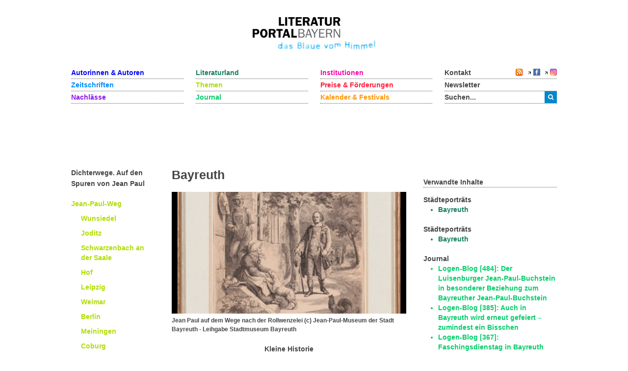

--- FILE ---
content_type: text/html; charset=utf-8
request_url: https://www.literaturportal-bayern.de/themen?task=lpbtheme.default&id=1297
body_size: 19915
content:
<!DOCTYPE HTML>
<html lang="de-de" dir="ltr"  data-config='{"twitter":0,"plusone":0,"facebook":0,"style":"lpb"}'>

<head>
	<!--<script src='/media/jui/js/jquery.js'></script>
	<script src='/media/jui/js/jquery-noconflict.js'></script>
	<script src='/media/jui/js/jquery-migrate.min.js'></script>
		<link rel="stylesheet" href='fancybox/source/jquery.fancybox.css'>
	<link rel="stylesheet" href='templates/yoo_master2/styles/lpb/css/moretext.css'>
	<script src='/fancybox/source/jquery.fancybox.pack.js'></script>
	<script src='/templates/yoo_master2/styles/lpb/js/moretext.js'></script>
	<script src='/templates/yoo_master2/warp/vendor/uikit/js/components/accordion.js'></script>
	<script src='/templates/yoo_master2/warp/vendor/uikit/js/components/slideset.js'></script>-->

	<meta http-equiv="X-UA-Compatible" content="IE=edge">
<meta name="viewport" content="width=device-width, initial-scale=1">
<meta charset="utf-8">
	<meta name="description" content=" Kleine Historie
Der früheste Existenznachweis von Bayreuth ist eine Urkunde aus dem Jahr 1194. Dort findet sich der Name »Baierrute«, was einerseits die bayerische Herkunft der Siedler und andererseits die Grundlage des Dorfs benennt (»rute« bedeutet Rodung). Als Stadt urkundlich erwähnt...">
	<title></title>
	<link href="/themen-startseite?format=feed&type=rss" rel="alternate" type="application/rss+xml" title="RSS 2.0">
	<link href="/themen-startseite?format=feed&type=atom" rel="alternate" type="application/atom+xml" title="Atom 1.0">
	<link href="https://www.literaturportal-bayern.de/suche?format=opensearch" rel="search" title="OpenSearch Literaturportal Bayern" type="application/opensearchdescription+xml">
	<link href="/templates/yoo_master2/favicon.ico" rel="icon" type="image/vnd.microsoft.icon">
<link href="/components/com_jcomment/tpl/lpb/style.css?cf8f18" rel="stylesheet">
	<link href="/fancybox/source/jquery.fancybox.css" rel="stylesheet">
	<link href="/templates/yoo_master2/styles/lpb/css/moretext.css" rel="stylesheet">
	<link href="/media/com_finder/css/finder.min.css?cf8f18" rel="stylesheet">
<script type="application/json" class="joomla-script-options new">{"system.paths":{"root":"","rootFull":"https:\/\/www.literaturportal-bayern.de\/","base":"","baseFull":"https:\/\/www.literaturportal-bayern.de\/"},"csrf.token":"6d86d9fe8cb0c494ee40a769c37bd9f6"}</script>
	<script src="/media/system/js/core.min.js?a3d8f8"></script>
	<script src="/media/vendor/jquery/js/jquery.min.js?3.7.1"></script>
	<script src="/components/com_jcomment/js/main.js?cf8f18" defer></script>
	<script src="/components/com_jcomment/js/rating.js?cf8f18" defer></script>
	<script src="/components/com_jcomment/js/ajax.js?cf8f18" defer></script>
	<script src="/media/legacy/js/jquery-noconflict.min.js?504da4"></script>
	<script src="/media/vendor/bootstrap/js/alert.min.js?5.3.8" type="module"></script>
	<script src="/media/vendor/bootstrap/js/button.min.js?5.3.8" type="module"></script>
	<script src="/media/vendor/bootstrap/js/carousel.min.js?5.3.8" type="module"></script>
	<script src="/media/vendor/bootstrap/js/collapse.min.js?5.3.8" type="module"></script>
	<script src="/media/vendor/bootstrap/js/dropdown.min.js?5.3.8" type="module"></script>
	<script src="/media/vendor/bootstrap/js/modal.min.js?5.3.8" type="module"></script>
	<script src="/media/vendor/bootstrap/js/offcanvas.min.js?5.3.8" type="module"></script>
	<script src="/media/vendor/bootstrap/js/popover.min.js?5.3.8" type="module"></script>
	<script src="/media/vendor/bootstrap/js/scrollspy.min.js?5.3.8" type="module"></script>
	<script src="/media/vendor/bootstrap/js/tab.min.js?5.3.8" type="module"></script>
	<script src="/media/vendor/bootstrap/js/toast.min.js?5.3.8" type="module"></script>
	<script src="/media/mod_menu/js/menu.min.js?cf8f18" type="module"></script>
	<script src="/fancybox/source/jquery.fancybox.pack.js"></script>
	<script src="/templates/yoo_master2/styles/lpb/js/moretext.js"></script>
	<script>var jcommentRatingRequired = 2;</script>
	<script>window.addEventListener('DOMContentLoaded', function(event){window.jcomment=new JComment(1297,'com_lpbthemes','/component/jcomment');jcomment.setList('comments-list');});</script>
	<script>window.addEventListener('DOMContentLoaded', function(event) {jcomment.setAntiCache(0,1,0);});</script>
	<script>
jQuery(document).ready(function() {
	jQuery(".lpb-sitename").addClass("lpb-color-themes");
	jQuery(".lpb-sitename .uk-visible-small").html("Bayreuth");
	jQuery(".lpb-themes-navigation-links h1 a, .lpb-themes-navigation-links h2 a").addClass("uk-text lpb-color-default");
	jQuery(".lpb-themes-navigation-links ul").addClass("uk-list uk-list-space");
	jQuery(".lpb-themes-navigation-links ul a").addClass("uk-text-bold lpb-color-themes");
});
</script>
	<script>
jQuery(document).ready(function() {
	var value, searchword = jQuery('#mod-finder-searchword123');

		value = searchword.val();

		searchword.on('focus', function ()
		{
			var el = jQuery(this);

			if (el.val() === 'Suche &hellip;')
			{
				el.val('');
			}
		});

		searchword.on('blur', function ()
		{
			var el = jQuery(this);

			if (!el.val())
			{
				el.val(value);
			}
		});

		jQuery('#mod-finder-searchform123').on('submit', function (e)
		{
			e.stopPropagation();
			var advanced = jQuery('#mod-finder-advanced123');

			if (advanced.length)
			{
				advanced.find('select').each(function (index, el)
				{
					var el = jQuery(el);

					if (!el.val())
					{
						el.attr('disabled', 'disabled');
					}
				});
			}
		});
	var suggest = jQuery('#mod-finder-searchword123').autocomplete({
		serviceUrl: '/component/finder/?task=suggestions.suggest&amp;format=json&amp;tmpl=component&amp;Itemid=170',
		paramName: 'q',
		minChars: 1,
		maxHeight: 400,
		width: 300,
		zIndex: 9999,
		deferRequestBy: 500
	});});</script>
	<script>
jQuery(document).ready(function() {
	var value, searchword = jQuery('#mod-finder-searchword152');

		value = searchword.val();

		searchword.on('focus', function ()
		{
			var el = jQuery(this);

			if (el.val() === 'Suche &hellip;')
			{
				el.val('');
			}
		});

		searchword.on('blur', function ()
		{
			var el = jQuery(this);

			if (!el.val())
			{
				el.val(value);
			}
		});

		jQuery('#mod-finder-searchform152').on('submit', function (e)
		{
			e.stopPropagation();
			var advanced = jQuery('#mod-finder-advanced152');

			if (advanced.length)
			{
				advanced.find('select').each(function (index, el)
				{
					var el = jQuery(el);

					if (!el.val())
					{
						el.attr('disabled', 'disabled');
					}
				});
			}
		});
	var suggest = jQuery('#mod-finder-searchword152').autocomplete({
		serviceUrl: '/component/finder/?task=suggestions.suggest&amp;format=json&amp;tmpl=component&amp;Itemid=170',
		paramName: 'q',
		minChars: 1,
		maxHeight: 400,
		width: 300,
		zIndex: 9999,
		deferRequestBy: 500
	});});</script>
	<meta property="og:title" content="Bayreuth">
	<meta property="og:description" content="Kleine Historie
Der früheste Existenznachweis von Bayreuth ist eine Urkunde aus dem Jahr 1194. Dort findet sich der Name »Baierrute«, was einerseits die bayerische Herkunft der Siedler und andererseits die Grundlage des Dorfs benennt (»rute« bedeutet Rodung). Als Stadt urkundlich erwähnt wird...">
	<meta property="og:image" content="https://www.literaturportal-bayern.de/images/lpbthemes/2019/gross/JP_Rollwenzelei.jpg">
	<meta property="og:url" content="https://www.literaturportal-bayern.de/themen?task=lpbtheme.default&id=1297">
	<meta property="og:type" content="article">
	<script src="/media/jui/js/jquery.autocomplete.min.js"></script>

<link rel="apple-touch-icon-precomposed" href="/templates/yoo_master2/apple_touch_icon.png">
<link rel="stylesheet" href="/templates/yoo_master2/styles/lpb/css/bootstrap.css">
<link rel="stylesheet" href="/templates/yoo_master2/styles/lpb/css/theme.css">
<link rel="stylesheet" href="/templates/yoo_master2/styles/lpb/css/custom.css">
<script src="/templates/yoo_master2/warp/vendor/uikit/js/uikit.js"></script>
<script src="/templates/yoo_master2/warp/vendor/uikit/js/components/autocomplete.js"></script>
<script src="/templates/yoo_master2/warp/vendor/uikit/js/components/search.js"></script>
<script src="/templates/yoo_master2/warp/vendor/uikit/js/components/tooltip.js"></script>
<script src="/templates/yoo_master2/warp/js/social.js"></script>
<script src="/templates/yoo_master2/js/theme.js"></script>
		<script src='/templates/yoo_master2/warp/vendor/uikit/js/components/accordion.js'></script>
	<script src='/templates/yoo_master2/warp/vendor/uikit/js/components/slideset.js'></script>
</head>

<body class="tm-noblog">
	<div class="uk-container uk-container-center">
		
				<div class="tm-headerbar uk-clearfix uk-hidden-small uk-text-center">

						<a class="tm-logo" href="https://www.literaturportal-bayern.de">
	<img src="/images/literaturportal_logo_claim_scaled.jpg" alt="Literaturportal Bayern" /></a>
			
			
		</div>
		
				<nav class="tm-navbar uk-navbar">

			<div class="uk-flex uk-flex-space-between uk-grid-width-medium-1-4">

						<ul id="nav1" class="uk-navbar-nav uk-hidden-small">
<li><a href="/autorinnen-autoren" class="blau_autor">Autorinnen &amp; Autoren</a></li><li><a href="/werke" class="blau_virtbiblio">Zeitschriften</a></li><li><a href="/nachlaesse?view=lpbestate" class="blau_nachlass">Nachlässe</a></li></ul>
<ul id="nav2" class="uk-navbar-nav uk-hidden-small">
<li><a href="/orte?view=lpbplace" class="gruen_orte">Literaturland</a></li><li class="uk-active"><a href="/themen-startseite" class="gruen_thema">Themen</a></li><li><a href="/journal?view=lpbblog&amp;category=202" class="gruen_lesen">Journal</a></li></ul>
<ul id="nav3" class="uk-navbar-nav uk-hidden-small">
<li><a href="/institutionen-startseite" class="lila_einrichtungen">Institutionen</a></li><li><a href="/preise-foerderungen" class="lila_foerderung">Preise &amp; Förderungen</a></li><li><a href="/literaturkalender" class="lila_kalender">Kalender &amp; Festivals</a></li></ul>			
			<ul id="nav4" class="uk-navbar-nav uk-hidden-small">
				<li class="uk-flex uk-flex-space-between">
					<a href="/kontakt">Kontakt</a>
					<span class="uk-margin-left uk-flex uk-flex-wrap uk-flex-right">
						
						<span style="position: relative; right: 0;">
												<a href="/themen?format=feed&amp;type=rss">
							<img alt="feed-image" class="feed-lpb" src="/media/system/images/livemarks.png" />
						</a>
												</span>

						<!-- Facebook-Icon für LPB -->
						<span style="white-space: nowrap;">
							&nbsp;
							<img width="8" height="10" src="/images/icons/externer_link_lpb.gif" alt="" />
							<a href="https://www.facebook.com/LiteraturBayern" target="_blank" style="padding-left:0px">
								<img id="facebook-share" src="/images/facebook-icon.png" width="14" height="14" alt="auf Facebook mitteilen" />
							</a>
						</span>
							
						<!-- Instagram-Icon für LPB -->
						<span style="white-space: nowrap;">
							&nbsp;
							<img width="8" height="10" src="/images/icons/externer_link_lpb.gif" alt="" />
							<a href="https://www.instagram.com/literaturportalbayern/" target="_blank" style="padding-left:0px">
								<img id="instagram-share" src="/images/instagram-icon.png" width="14" height="14" alt="auf Instagram mitteilen" />
							</a>
						</span>
					</span>
				</li>
				<li>
					<a href="/newsletter">Newsletter</a>
				</li> 			    
				<li>
										<div class="uk-hidden-small">

<form id="search-123-695527a3a8314" class="uk-search" action="/suche" method="get">
	<button class="uk-button uk-button-primary uk-float-left"><i class="uk-icon-search"></i></button>
	<input id="mod-finder-searchword123" class="uk-search-field search-query" type="text" name="q" placeholder="suchen..." autocomplete="off">
	</form>
</div>
									</li>
			</ul>
			</div>

						<a href="#offcanvas" class="uk-navbar-toggle uk-visible-small uk-float-right" data-uk-offcanvas></a>
			
						<div class="uk-navbar-content uk-navbar-left uk-visible-small"><a class="tm-logo-small" href="https://www.literaturportal-bayern.de">
	<img src="/images/literaturportal_logo_claim_scaled.jpg" alt="Literaturportal Bayern" width="125" /></a></div>
			
		</nav>
		
				<section id="tm-top-a" class="tm-top-a uk-grid" data-uk-grid-match="{target:'> div > .uk-panel'}" data-uk-grid-margin>
<div class="uk-width-1-1"><div class="uk-panel"><div class="lpb-sitename">
    
        <span class="uk-hidden-small heading"></span>
    <span class="uk-visible-small heading"></span>
	</div></div></div>
</section>
		
		
				<div id="tm-middle" class="tm-middle uk-grid" data-uk-grid-match data-uk-grid-margin>

						<div class="tm-main uk-width-medium-1-1">

				
								<main id="tm-content" class="tm-content">

					
					<div id="system-message-container">
</div>


<div id="col3" role="main" class="uk-hidden-small">
	<div class="uk-grid" data-uk-grid-margin>
		<div class="uk-width-medium-1-5 lpb-sidebar">
			<!-- wenn die ID des Themas eine Parent-ID hat, dann soll die Themengliederung nicht angezeigt werden -->
						<div class="lpb-themes-navigation-links">
				<h2><a href="/themen?task=lpbtheme.default&amp;id=1269">Dichterwege. Auf den Spuren von Jean Paul</a></h2>
<ul>
<li><a href="/themen?task=lpbtheme.default&amp;id=1270">Jean-Paul-Weg</a></li>
<ul>
<li><a href="/themen?task=lpbtheme.default&amp;id=1288">Wunsiedel</a></li>
<li><a href="/themen?task=lpbtheme.default&amp;id=1289">Joditz</a></li>
<li><a href="/themen?task=lpbtheme.default&amp;id=1290">Schwarzenbach an der Saale</a></li>
<li><a href="/themen?task=lpbtheme.default&amp;id=1291">Hof</a></li>
<li><a href="/themen?task=lpbtheme.default&amp;id=1292">Leipzig</a></li>
<li><a href="/themen?task=lpbtheme.default&amp;id=1293">Weimar</a></li>
<li><a href="/themen?task=lpbtheme.default&amp;id=1294">Berlin</a></li>
<li><a href="/themen?task=lpbtheme.default&amp;id=1295">Meiningen</a></li>
<li><a href="/themen?task=lpbtheme.default&amp;id=1296">Coburg</a></li>
<li><a href="/themen?task=lpbtheme.default&amp;id=1297">Bayreuth</a></li>
<li><a href="/themen?task=lpbtheme.default&amp;id=1298">Erlangen</a></li>
<li><a href="/themen?task=lpbtheme.default&amp;id=1299">Nürnberg</a></li>
<li><a href="/themen?task=lpbtheme.default&amp;id=1300">Heidelberg</a></li>
<li><a href="/themen?task=lpbtheme.default&amp;id=1301">München</a></li>
</ul>
<li><a href="/themen?task=lpbtheme.default&amp;id=1271">Themen in Jean Pauls Leben</a></li>
<li><a href="/themen?task=lpbtheme.default&amp;id=1277">Beziehungen</a></li>
<li><a href="/themen?task=lpbtheme.default&amp;id=1278">Leben und Zeit</a></li>
<li><a href="/themen?task=lpbtheme.default&amp;id=1279">Die Werke</a></li>
<li><a href="/themen?task=lpbtheme.default&amp;id=1280">Jean Paul als Comicfigur</a></li>
</ul>			</div>
		</div>
		<div class="uk-width-medium-1-2">
			
											<h3 class="lpb-headline-main">Bayreuth </h3>
									
					<a id="lpbitem" href="https://www.literaturportal-bayern.de/images/lpbthemes/2019/gross/JP_Rollwenzelei.jpg" title="Jean Paul auf dem Wege nach der Rollwenzelei (c) Jean-Paul-Museum der Stadt Bayreuth - Leihgabe Stadtmuseum Bayreuth">
						<img src="https://www.literaturportal-bayern.de/images/lpbthemes/2019/klein/JP_Rollwenzelei_500.jpg" alt="https://www.literaturportal-bayern.de/images/lpbthemes/2019/klein/JP_Rollwenzelei_500.jpg" />
					</a>
					<div class='lpb-image-caption'>Jean Paul auf dem Wege nach der Rollwenzelei (c) Jean-Paul-Museum der Stadt Bayreuth - Leihgabe Stadtmuseum Bayreuth</div>		
			
				<p style="text-align: center;"><strong>Kleine Historie</strong></p>
<p style="text-align: justify;">Der früheste Existenznachweis von Bayreuth ist eine Urkunde aus dem Jahr 1194. Dort findet sich der Name »Baierrute«, was einerseits die bayerische Herkunft der Siedler und andererseits die Grundlage des Dorfs benennt (»rute« bedeutet Rodung). Als Stadt urkundlich erwähnt wird Bayreuth erstmals im Jahr 1231.</p>
<p style="text-align: justify;">Das 17. Jahrhundert, das eigentlich eine Blütezeit zu werden verspricht, da Markgraf Christian seine Residenz von Kulmbach nach Bayreuth verlegt, erweist sich als eines der furchtbarsten für die Stadt. 1602 grassiert die Pest, mehrere Großbrände legen später ganze Viertel in Schutt und Asche; im Dreißigjährigen Krieg wird die Stadt wiederholt eingenommen und geplündert.</p>
<p style="text-align: justify;">Während der Regierungszeit des Markgrafenpaares Friedrich und Wilhelmine von Bayreuth, die von 1735 bis 1763 dauert, verändert sich die Stadt architektonisch von Grund auf. Das Neue Schloss mit Hofgarten, das markgräfliche Opernhaus, die Neugestaltung der Eremitage und ganzer Straßenzüge im prächtigen Rokoko-Stil genügen Wilhelmine jedoch nicht, denn sie hat noch etwas ganz Besonderes im Sinn: Im Jahr 1744 beginnt sie bei Wonsees mit dem Bau eines Felsengartens, der nicht den Prinzipien der Flora und Fauna gehorcht, sondern die Literatur als Bauplan gebraucht und zwar in Gestalt des Abenteuer- und Bildungsromans LES AVENTURES DE TÉLÉMAQUE des französischen Schriftstellers François de Salignac de La Mothe-Fénelon. Sein Name: Sanspareil, das heißt: ohne Vergleich.</p>
<p style="text-align: justify;">Um 1800 beginnt für Bayreuth eine politisch bewegte Zeit: 1792 verkauft Markgraf Carl Alexander das Fürstentum Ansbach-Bayreuth an Preußen, 1806 wird die Stadt von französischen Truppen besetzt und 1810 von Paris dem jungen Königreich Bayern zugesprochen. Ihre heutige Schreibweise hat sie erst seit 1825, als der frisch ins Amt gekommene König Ludwig I. das I in »Baiern« gegen das Y austauscht, was für Bayreuth übernommen wird.</p>
<p style="text-align: center;"><strong>Jean Paul und Bayreuth</strong></p>
<p style="text-align: justify;">Bayreuth - damals noch »Baireuth« - ist Johann Paul Friedrich Richter schon seit Kindheitstagen ein Begriff, da sein Vater wiederholt Ausgaben der BAIREUTHER ZEITUNG für seinen lesehungrigen Sohn mitbringt. Erstmals mit eigenen Augen sieht der junge Richter die Stadt im Jahr 1781, als er zur Zulassungsprüfung fürs Studium dorthin reitet. Die Anreise per Pferd ist für angehende Studenten Pflicht. Glaubt man den Legenden und einer Szene in dem Roman FLEGELJAHRE (1805, Leseprobe), hat sie im Fall Richter jedoch weder dem Gaul noch dem Reiter behagt.</p>
<p style="text-align: justify;">Während der unsteten 1780er und 1790er Jahre avanciert Bayreuth beinahe zum Sehnsuchtsort. In Bayreuth fühlt sich Jean Paul nicht verkannt wie in Hof, außerdem lebt dort Emanuel [Osmund], den er 1793 kennenlernt und sofort in sein Herz schließt. 1799 schreibt er an Christian Otto: »Höre, ich lasse den Gedanken mehrmals sich zu mir auf den Schoos sezen, daß ich mit C. [gemeint ist Karoline von Feuchtersleben] ja nach Bayreuth ziehen könte und du mit - Höre, höre! Die Gegend und das Bier und die Wohlfeile ziehen; so sehr das enge Volk abstösset.«</p>
<p style="text-align: justify;">Christian Otto übersiedelt kurze Zeit später tatsächlich nach Bayreuth, womit die Stadt für Jean Paul deutlich an Reiz gewinnt. Vier Jahre später ist es soweit: Am 12. August 1804 bezieht die noch vier-, bald fünfköpfige Familie Richter eine Wohnung in der Bayreuther Maximilianstraße. Den rechten Platz finden die Richters jedoch erst 1813, nach mehrfachen Wohnungswechseln, in der Friedrichstraße 384 (heute Nr. 5). Nur wenige Meter weiter, heute Friedrichstraße 10, wohnt Emanuel.</p>
<p style="text-align: justify;">Da die Ehe kriselt und die drei Kinder Aufmerksamkeit verlangen, flieht Jean Paul zum Schreiben oft aus der Wohnung, später meist in die Rollwenzelei. Die Werke dieser Jahre erregen weniger Aufsehen als HESPERUS (1795, Leseprobe) oder TITAN (1800, Leseprobe), auch weil sie politischer und philosophischer geprägt sind. Als Jean Paul 1825 in Bayreuth stirbt, bleiben mehrere Bücher als Fragmente zurück: die Romane SELINA (1827) und DER KOMET (1820, Leseprobe) sowie die Autobiografie SELBERLEBENSBESCHREIBUNG.</p>
<p style="text-align: justify;">[Jean Paul, FLEGELJAHRE, 1804]</p>
<p style="text-align: justify;"><em>Es war des Universalerben erster Ritt in seinem Leben. Veronika - die ihm den ganzen Morgen Lebensregeln für Eröffnung und Erfüllung des Testaments vorgezeichnet hatte - zerrete den Schimmel am langen Zügel aus dem Stall. Walt sollte hinauf.</em></p>
<p style="text-align: justify;"><em>[...]</em></p>
<p style="text-align: justify;"><em>Der Notar hatte den Tag vorher den Gaul an eine seiner Gehirnwände festgebunden und - wie die rechte Seite des Konvents und des Rheins - sich immer die linke vorgestellt, um daran aufzusteigen; - in alle Stellungen hatt' er in seinen vier Gehirnkammern das Schulroß gedreht, geschwind es links bestiegen und so sich selber völlig zugeritten für den Gaul. Dieser wurde gebracht und gewandt. Gottwalts Auge blieb fest an den linken Steigbügel gepicht - aber sein Ich wurd' ihm unter den Händen zu groß für sein Ich - seine Tränen zu dunkel für sein Auge - er besteige, merkt' er, mehr einen Thron als einen Sattel - die linke Roß-Seite hielt er noch fest; nur kam jetzt die neue Aufgabe, wie er die eigne linke so damit verknüpfen könnte, daß beide die Gesichter vorwärts kehrten. -</em></p>
<p style="text-align: justify;"><em>Wozu die teuflische Qual! Er probierte, wie ein preußischer Kavallerist, rechts aufzuspringen. Pfiffen Leute wie Vult und der Wirt seine Probe aus, so zeigten sie weiter nichts, als daß sie nie gesehen hatten, wie emsig preußische Kavalleristen auf dem rechten Bügel aufsitzen lernen, um gesattelt zu sein, falls einmal der linke entzweigeschossen wird.</em></p>
<p style="text-align: justify;"><em>[...]</em></p>
<p style="text-align: justify;"><em>An letztern wollte der gesetzte Schimmel nicht gerne gehen. Walts delikates Rückwärtsschnalzen mit der Gerte war dem Gaule so viel, als wichse man ihn mit einem Pferde-Haar. Ein paar mütterliche Handschläge auf den Nacken nahm er für Streicheln. Endlich kehrte der Gerichtsmann eine Heugabel um und gab ihm mit dem Stiel auf den Hinterbacken einen schwachen Ritterschlag, um damit seinen Sohn als Reiter aus dem Dorfe in die Welt zu schicken, sowohl in die gelehrte als schöne. Das war dem Tier ein Wink, bis an den Bach vorzuschreiten; hier stand es vor dem Bilde des Reiters fest, kredenzte den Spiegel, und als der Notar droben mit unsäglicher Systole und Diastole der Füße und Bügel arbeitete, weil das halbe Dorf lachte und der Wirt ohnehin, glaubte der Harttraber seinen Irrtum des Stehens einzusehen und trug Walten von der Tränke wieder vor die Stalltüre hin, stört' aber die Rührungen des Reiters bedeutend.</em></p>
<p style="text-align: center;"><strong>Schwabachers Haus</strong></p>
<p style="text-align: justify;">Jean Paul zieht mit seiner Familie 1813 in das Haus des Bergrats Kamblah in der Bayreuther Friedrichstraße, nachdem er im Streit mit dem Vermieter die letzte Wohnung in der Maximilianstraße verlassen hat. Das Haus ist nicht nur Teil der herrschaftlichen barocken Friedrichstraße, in der auch sein Freund Emanuel Osmund wohnt und die ihn schon früh - im Vergleich zum »Gassengedärm« Nürnbergs - begeistert: »Keine Straße ist so breit und lang wie die Friedrichstraße.« Als besonders vorteilhaft empfindet er die Tatsache, dass das neue Haus einen Garten besitzt, den er vom Arbeitszimmer aus sieht und den er benutzen darf. Niemals zuvor war er Mieter in einem Gebäude, zu dem ein Garten gehört. 1817 kauft der Bayreuther Bankier Isaak Joseph Schwabacher das Haus - daher bald der Name »Schwabachers Haus« -, das sich noch heute im Familienbesitz befindet.</p>
<p style="text-align: justify;">Schwabachers Garten gibt Jean Paul in seinen letzten Jahren das Gefühl, auch innerhalb der Mauern einer Stadt die Natur genießen zu können, die er nicht nur als Naturliebhaber, sondern auch als Schriftsteller benötigt. So arbeitet oder sitzt er oft in seiner Cornelikirschenlaube (von der sich Insekten fernhalten), während in den Bäumen Äolsharfen hängen, durch die der Wind fährt und »romantische« Klänge verursacht, die den Dichter inspirieren. Der alte Pumpbrunnen mit seinem Steintrog hier an der Mauer dient ihm als Hundebad, und die Kinder genießen den Garten ebenfalls. Der Garten, schreibt er, sei »besser für meine Lunge und meinen Kopf als jede Arznei«. Vielleicht ist dies alles der Grund, wieso Jean Paul hier zwölf Jahre länger als in jeder anderen seiner Bayreuther Wohnungen lebt. In diesem Haus stirbt er am 14. November 1825.</p>
<p style="text-align: center;"><strong><a href="http://www.jeanpaulstube.de/index.html" target="_blank" rel="alternate noopener noreferrer"><img class="extern_link" src="/images/icons/externer_link_lpb.gif" alt="" width="8" height="10" border="0" />Rollwenzelei</a></strong></p>
<p style="text-align: justify;">Um mehr Ruhe zu haben, verlässt Jean Paul zum Schreiben oft die Bayreuther Wohnung. Seit den 1810er Jahren kehrt er bei Friedrich und Anna Dorothea Rollwenzel ein, die ihm im ersten Stock ihres Hauses - damals noch jenseits der Stadtgrenze von Bayreuth - eine eigene Stube einrichten und Bier sowie die geliebten Pellkartoffeln servieren. 15 Jahre lang weilt Jean Paul so gut wie täglich in der Rollwenzelei. Hier entstehen große Teile seiner Erzählung LEBEN FIBELS (1812) und seines letzten Romans DER KOMET (1820, Leseprobe). Erst in den Jahren vor seinem Tod werden die Besuche seltener, da der Schriftsteller erkrankt und zu erblinden beginnt.</p>
<p style="text-align: justify;">Das Haus der Rollwenzels stammt aus dem 16. Jahrhundert, anfangs fungiert es als Zollhäuschen zu Colmberg. Das Schankrecht wird den Rollwenzels am 1. November 1809 erteilt - laut Legende von Napoleon höchstpersönlich, da Anna Dorothea Rollwenzel einen verwundeten französischen Soldaten gesund pflegt. Im Jahr 1812 kaufen die Rollwenzels das Haus vom Staat, seither befindet es sich, soweit bekannt, in Privatbesitz. Ein auf dem Dachboden des Hauses gefundener »Auszug aus dem Grundsteuer-Kataster der Steuergemeinde Colmdorf« verzeichnet nach den Rollwenzels eine Reihe verschiedener Besitzer, bis 1876 - im Jahr der Eröffnung der Festspiele - Friedrich Justinus das offiziell »Chaussee-Haus« oder auch »Traiteur-Haus« (nach dem Beruf des Besitzers) genannte Gebäude erwirbt. Fortan wird es innerhalb der Familien vererbt.</p>
<p style="text-align: justify;">Im Mai 2006 gründet sich der Verein zur Erhaltung von Jean Pauls Einkehr- und Dichterstube in der Rollwenzelei e.V., bereits ein Jahr später gibt es erste Konzepte für die Restaurierung der Dichterstube und von deren Exponaten. Im November 2010 ist das kleinste Museum Bayreuths fertig gestellt. Über 50.000 Besucher aus der ganzen Welt haben sich von 1876 bis 2004 in die elf Gästebücher der Rollwenzelei eingetragen, die in der Rollwenzelei auch in digitalisierter Form zugänglich sind.</p>
<p style="text-align: justify;">[Anna Dorothea Rollwenzel zu dem Dichter Wilhelm Müller am 17. August 1826]</p>
<p style="text-align: justify;"><em>Es ist nun wohl ein Jahr, da blieb er weg und kam nicht wieder. Ich besucht’ ihn drinnen in der Stadt, noch ein paar Wochen vor seinem Tode; da mußt’ ich mich ans Bett zu ihm setzen, und er frug mich, wie es mir ginge. ‚Schlecht, Herr Legationsrat’, antwortete ich, ‚bis Sie mich wieder beehren.’ Aber ich wußt’ es wohl, daß er nicht wieder kommen würde, und als ich erfuhr, daß seine Kanarienvögel gestorben wären, da dacht’ ich: er wird bald nachsterben. Sein Pudel überlebt ihn auch nicht lange, ich hab’ ihn neulich gesehn, das Tier ist nicht mehr zu kennen. Gott, nun hast Du ihn bei Dir! Aber ein Begräbnis hat er bekommen, wie ein Markgraf, mit Fackeln und Wagen, und ein Zug von Menschen hinterdrein, man kann’s nicht erzählen [...] Sie haben auch eine Leichenpredigt gehalten, und sie haben mir einen Stuhl dicht beim Grabe gegeben, darauf hab ich sitzen müssen, als ob ich dazu gehörte, und als alles zu Ende war, haben sie mir die Hände gedrückt, die Familie und der Herr Otto und noch viele große Herren.</em></p>
<p style="text-align: center;"><strong>Harmonie</strong></p>
<p style="text-align: justify;">1804 tritt Jean Paul dem damals noch jungen, heute noch bestehenden Gesellschaftsverein Harmonie bei. Er besucht das Vereinslokal, das sich seit 1805 im Palais d'Adhémar befindet, fast täglich, nachdem ihn Christian Otto eingeführt hat. Die Harmonie ist eine Mischung aus höherer Bierhalle und kultiviertem Salon, in dem Jean Paul zeitweise die geistigen Impulse erhält, die ihm Bayreuth sonst kaum bietet. Bis zu seinem Tod bleibt er dem Verein treu.</p>
<p style="text-align: justify;">Meist kommt er abends, um im Lesekabinett die internationalen Zeitungen zu studieren, etwa den MONITEUR und das JOURNAL DE PARIS. Unter den literarischen Zeitschriften befinden sich auch jene, für die er auch als Autor tätig ist. Darunter ragt das 1816 ins Leben gerufene MORGENBLATT heraus, das sein in Stuttgart und Tübingen wirkender Verleger Johann Friedrich Cotta publiziert.</p>
<p style="text-align: justify;">In der Harmonie betätigt sich Jean Paul als Wetterprophet. Er hält Frösche im Glas und hängt seine Prognosen quartalsmäßig an das Schwarze Brett der Gesellschaft. In diesem Fach hat er allerdings einen Konkurrenten: den Professor der Mathematik und Physik Johann Salomo Christoph Schweigger vom hiesigen Gymnasium. Darüber kann Jean Paul freilich nur lächeln: »Ich habe gestern in der Harmonie das schwache Wetterprodukt meines Nebenbuhlers gelesen. Ich wollte, man könnt’ ihm das meinige in die Hände spielen, damit er drei Monate hinter einander geärgert und beschämt würde, wiewohl er fein und einfältig genug ist, immer wieder Wörter wie 'vermischt', 'meistens' zu gebrauchen. So kann ich’s auch, wie jeder weiß.«</p>
<p style="text-align: justify;">Heute befindet sich in dem Gebäude das Katholische Kinderhaus St. Vinzenz. Einige Schritte von hier sieht man einen Gedenkstein, wie er ähnlich auch auf der Luisenburg bei Wunsiedel zu finden ist. Der Stein in Form eines Buches wurde 2008 bei dem Bildhauer Willi Seiler in Auftrag gegeben.</p>
<p style="text-align: center;"><strong>Eremitage</strong></p>
<p style="text-align: justify;">Im Jahr seines Regierungsantritts 1735 macht Markgraf Friedrich die 1715 angelegte Parkanlage Eremitage bei Bayreuth seiner Gattin Wilhelmine zum Geschenk. Die Markgräfin beginnt sofort mit umfangreichen Erweiterungsmaßnahmen. Sie lässt zunächst das Alte Schloss vergrößern und unter anderem ein Musikzimmer und das Chinesische Spiegelkabinett (in dem sie ihre berühmten Memoiren schreiben wird) einrichten. Zwischen 1743 und 1745 entstehen weitere Anlagen wie das Ruinentheater und die Untere Grotte. Der Bau des Neuen Schlosses mit der Oberen Grotte fällt in die Jahre 1749 bis 1753.</p>
<p style="text-align: justify;">In Jean Pauls Roman SIEBENKÄS (1796, Leseprobe) ist die Eremitage der Ort, an dem das Ende der unglücklichen Ehe von Firmian Stanislaus Siebenkäs eingeleitet wird. Auf dem Weg nach Bayreuth, wohin ihn sein Freund (und Doppelgänger) Heinrich Leibgeber bestellt hat, macht Siebenkäs Rast in den abendlich verschatteten Gärten der Fantaisie. Dort begegnet er einer bezaubernden Unbekannten. Leibgeber weiß natürlich, um wen es sich handelt - bittet Siebenkäs jedoch mit der Erzählung zu warten, »bis wir im warmen Schoß Abrahams sitzen, in der Eremitage«. Dort wiederum muss nicht mehr viel gesagt werden, denn schon treffen sie auf jene Unbekannte, die gerade in Siebenkäs´ Werk AUSWAHL AUS DES TEUFELS PAPIEREN liest. Ihr Name ist Natalie Aquiliana.</p>
<p style="text-align: justify;">Eine neue Traumfrau wäre also gefunden - doch was ist mit Lenette, Siebenkäsens Ehefrau? Auch dafür hat Leibgeber eine Lösung, die noch am selben Abend im Park der Eremitage besprochen wird. Der Autor hat diese Unterhaltung bereits in der Kapitelüberschrift als »das wichtigste Gespräch in diesem Werk« angekündigt. Und das ist keineswegs zu viel versprochen, denn Leibgeber plant eine echte Räuberpistole: Siebenkäs soll einen Scheintod sterben und in Leibgebers Leben schlüpfen. Gesagt, getan ...</p>
<p style="text-align: justify;">[Jean Paul, SIEBENKÄS, 1796]</p>
<p style="text-align: justify;"><em>Nachmittags bezogen beide das grünende Lustlager der Eremitage; und die Allee dahin schien ihren frohen Herzen ein durch einen Lustwald gehauener Gang zu sein; auf die Ebene um sie hatte sich der junge Zugvogel, der Frühling, gelagert, und seine abgeladnen Schätze von Blumen lagen über die Wiesen hingeschüttet und schwammen die Bäche hinab, und die Vögel wurden an langen Sonnenstrahlen aufgezogen, und die geflügelte Welt hing taumelnd im ausgegoßnen Wohlgeruch.</em></p>
<p style="text-align: justify;"><em>Leibgeber nahm sich vor, sein Geheimnis und Herz heute in der Eremitage aufzuschließen - vorher aber einige Flaschen Wein.</em></p>
<p style="text-align: justify;"><em>Er bat und zwang den Advokaten, vor allen Dingen ihm ein kurzes Zeitungkollegium über seine bisherigen Begebenheiten zu Wasser und zu Lande zu lesen. Firmian tats, aber mit Einsicht: über das Mißjahr seines Magens, über seine teuern Zeiten, über den bildlichen Winter seines Lebens, auf dessen Schnee er wie ein Eisvogel nisten mußte, und über alle die kalte Nordluft, die einen Menschen, wie die Wintersoldaten, zum Eingraben in die Erde treibt, darüber lief er eilends weg. Ich muß es billigen; erstlich weil ein Mann keiner wäre, der über die Wunden der Dürftigkeit einen größern Lärm aufschlage als ein Mädchen über die des Ohrläppchens, zumal da in beiden Fällen in die Wunden Gehenke für Juwelen kommen; zweitens weil er seinem Freunde keine sympathetische Reue über den Namentausch, diese Quelle aller seiner Hungerquellen, geben wollte. Aber für seinen innigen Freund war schon das entfärbte, welke Angesicht und das zurückgesunkne Auge ein Monatkupfer seines Eismonats und eine Winterlandschaft von der beschneiten Strecke aus seinem Lebenwege.</em></p>
<p style="text-align: justify;"><em>Aber als er auf die tiefsten verhüllten Seelenwunden kam: konnt' er kaum das in die Augen steigende Blutwasser aufhalten - ich meine, als er auf Lenettens Haß und Liebe geriet. Indem er aber von ihrer kleinen gegen ihn, von ihrer großen gegen Stiefeln eine nachsichtige Zeichnung gab: nahm er zum historischen Stücke, das er von ihrer Rechtschaffenheit gegen den Venner und von Rosas Schlechtigkeit überhaupt ausmalte, viel höhere Farben.</em></p>
<p style="text-align: center;"><strong><a href="http://www.schloesser.bayern.de/deutsch/schloss/objekte/bay_fant.htm" target="_blank" rel="alternate noopener noreferrer"><img class="extern_link" src="/images/icons/externer_link_lpb.gif" alt="" width="8" height="10" border="0" />Schloss Fantaisie</a></strong></p>
<p style="text-align: justify;">Die Pläne für das Schloss Fantaisie gehen auf das Markgrafenehepaar Friedrich und Wilhelmine von Brandenburg-Bayreuth zurück, doch keiner von beiden erlebt die Fertigstellung der Anlage. Erbin ist die Tochter Elisabeth Friederike Sophie, die den Park erst auf den Namen »Fantaisie« tauft.</p>
<p style="text-align: justify;">Ohne selbst dort gewesen zu sein, wählt Jean Paul die Fantaisie als Handlungsort in seinem Roman SIEBENKÄS (1796, Leseprobe): Hier begegnet der unglücklich verheiratete Armenadvokat Firmian Stanislaus Siebenkäs einer schönen Unbekannten, die das genaue Gegenteil seiner biederen Ehefrau Lenette ist. Doch wenig später muss er von dieser Natalie Aquiliana Abschied nehmen, da die Bekanntschaft den Plan seines Scheintods gefährdet. »Die Szene mit Natalie in der Fantaisie liegt wie eine sanfte Mondnacht vor mir, und ich freue mich, wenn ich einmal in Bayreuth die Stätten besuchen werde«, schreibt der Jean Paul im April 1796 an Christian Otto.</p>
<p style="text-align: justify;">Das Schloss Fantaisie ist neben der Eremitage einer der wenigen Orte, der in Jean Pauls Werk bei seinem tatsächlichen Namen genannt wird. Auch die Figur des LUFTSCHIFFERS GIANNOZZO (1801, Leseprobe) landet hier glücklich zwischen: »Um 12 Uhr sank ich in Fantaisie bei Baireuth zum Essen nieder. Blühendes, tönendes, schattendes Tal! - Wiege der Frühlingsträume! Geisterinsel des Mondlichts!«</p>
<p style="text-align: justify;">Spätestens seit 1804, da er nach Bayreuth gezogen ist, verbringt Jean Paul immer wieder Zeit im Park von Schloss Fantaisie. 1819 lernt er den damaligen Hausherrn Alexander I. von Württemberg kennen, der auf russischer Seite an den Napoleonischen Kriegen teilgenommen hat. Schon ein Jahr später lässt der Herzog dem Schriftsteller im Park einen Gedenkstein setzen. Jean Paul schreibt wenig später: »Der Herzog Alexander aus Russland [...] gibt mir in hiesiger Fantaisie fast tägliche Stelldichein der Liebe, sogar eine Lobschrift auf mich ließ er in einen dortigen Felsen hauen, für mich eine aufrechte Grabplatte.</p>
<p style="text-align: center;"><strong>Jean Pauls Grab</strong></p>
<p style="text-align: justify;">Vom Tode des Sohnes an kränkelt Jean Paul. 1823 beginnt sein Augenleiden. Im Herbst 1825 verbietet ihm der Arzt den Alkoholkonsum, da der Dichter an der Brustwassersucht leidet, bei der sich Flüssigkeit im Brustraum ansammelt. Zuletzt erblindet Jean Paul völlig. Er arbeitet noch, diktierend, an seinem letzten Tag an der Ausgabe seiner GESAMMELTEN SCHRIFTEN. Am 14. November 1825 stirbt er in Bayreuth in der Friedrichstraße 5, angeblich mit den Worten auf den Lippen: »Wir wollen’s gehen lassen.«</p>
<p style="text-align: justify;">Jean Pauls Begräbnis 1825 ähnelt, wie die Rollwenzelin später berichtet, dem eines Markgrafen. Als Jean Paul auf dem Stadtfriedhof beerdigt wird, läuten alle Glocken der Stadt. Viele Bayreuther, Lehrer und Schüler sowie die Vertreter der Ämter und Behörden ehren mit einem langen Trauerzug ihren angesehenen Bürger, der neben seinem Sohn Max in die Erde gesenkt wird. Laut Philipp Hausser, dem Gründer des Bayreuther Jean-Paul-Museums, berichtet ein Augenzeuge: »Sechzig Fackeln, von Gymnasiasten und Lyceisten getragen, sowie Laternen und Pechpfannen erleuchteten das Dunkel. Auf das Kreuz, den Stadtkantor mit den Alumnen und die Trauermusik folgte, von zwei Fackelträgern begleitet, ein Elementarschüler mit der LEVANA; ein Gymnasiast trug die VORSCHULE DER ÄSTHETIK.«</p>
<p style="text-align: justify;">Einige Tage später hält Ludwig Börne in Frankfurt seine berühmte <img class="extern_link" src="/images/icons/externer_link_lpb.gif" alt="" width="8" height="10" border="0" /><a href="http://www.zeno.org/Literatur/M/B%C3%B6rne,+Ludwig/Schriften/Aufs%C3%A4tze+und+Erz%C3%A4hlungen/Denkrede+auf+Jean+Paul" target="_blank" rel="alternate noopener noreferrer">Denkrede auf Jean Paul</a>: »Wir wollen trauern um ihn, den wir verloren, und um die andern, die ihn nicht verloren. Nicht allen hat er gelebt! Aber eine Zeit wird kommen, da wird er allen geboren, und alle werden ihn beweinen. Er aber steht geduldig an der Pforte des zwanzigsten Jahrhunderts und wartet lächelnd, bis sein schleichend Volk ihm nachkomme. [...] Fragt ihr: wo er geboren, wo er gelebt, wo seine Asche ruhe? Vom Himmel ist er gekommen, auf der Erde hat er gewohnt, unser Herz ist sein Grab.« Die Verbindung ist von Börne passend gewählt, denn tatsächlich spielen überraschend viele Liebesszenen bei Jean Paul auf Friedhöfen.</p>
<p style="text-align: justify;">[Jean Paul, SCHULMEISTERLEIN MARIA WUTZ]</p>
<p style="text-align: justify;"><em>Der Sterbende - er wird kaum diesen Namen lange mehr haben - schlug zwei lodernde Augen auf und sah mich lange an, um mich zu kennen. Ihm hatte geträumt, er schwankte als ein Kind sich auf einem Lilienbeete, das unter ihm aufgewallet - dieses wäre zu einer emporgehobnen Rosen-Wolke zusammengeflossen, die mit ihm durch goldne Morgenröten und über rauchende Blumenfelder weggezogen - die Sonne hätte mit einem weißen Mädchen-Angesicht ihn angelächelt und angeleuchtet und wäre endlich in Gestalt eines von Strahlen umflognen Mädchens seiner Wolke zugesunken und er hätte sich geängstigt, daß er den linken gelähmten Arm nicht um und an sie bringen können. - Darüber wurd' er wach aus seinem letzten oder vielmehr vorletzten Traum; denn auf den langen Traum des Lebens sind die kleinen bunten Träume der Nacht wie Phantasieblumen gestickt und gezeichnet.</em></p>
<p style="text-align: justify;"><em>Der Lebensstrom nach seinem Kopfe wurde immer schneller und breiter: er glaubte immer wieder, verjüngt zu sein; den Mond hielt er für die bewölkte Sonne; es kam ihm vor, er sei ein fliegender Taufengel, unter einem Regenbogen an eine Dotterblumen-Kette ausgehangen, im unendlichen Bogen auf- und niederwogend, von der vierjährigen Ringgeberin über Abgründe zur Sonne aufgeschaukelt ... Gegen 4 Uhr morgens konnte er uns nicht mehr sehen, obgleich die Morgenröte schon in der Stube war - die Augen blickten versteinert vor sich hin - eine Gesichtzuckung kam auf die andre - den Mund zog eine Entzückung immer lächelnder auseinander - Frühling-Phantasien, die weder dieses Leben erfahren, noch jenes haben wird, spielten mit der sinkenden Seele - endlich stürzte der Todesengel den blassen Leichenschleier auf sein Angesicht und hob hinter ihm die blühende Seele mit ihren tiefsten Wurzeln aus dem körperlichen Treibkasten voll organisierter Erde ... Das Sterben ist erhaben; hinter schwarzen Vorhängen tut der einsame Tod das stille Wunder und arbeitet für die andre Welt, und die Sterblichen stehen da mit nassen, aber stumpfen Augen neben der überirdischen Szene ...</em></p>
<p style="text-align: center;"><strong>Jean-Paul-Denkmal</strong></p>
<p style="text-align: justify;">Am 14. November 1841, am 16. Todestag von Jean Paul, wird in Bayreuth im Auftrag des bayerischen Königs Ludwig I., der zugleich Herzog von Franken ist, ein in München gegossenes, überlebensgroßes Bronzestandbild des Dichters eingeweiht. Der Entwurf stammt von einem der berühmtesten Bildhauer seiner Zeit: von Ludwig von Schwanthaler (1802-1848), dem man auch die Entwürfe zur Bavaria auf der Münchner Theresienwiese, das Mozart-Denkmal in Salzburg, die Siegesgöttinnen der Befreiungshalle in Kelheim, das Goethe-Denkmal in Frankfurt und die Jean-Paul-Büste in Wunsiedel aus dem Jahr 1845 verdankt.</p>
<p style="text-align: justify;">Jean Pauls Verwandte und Freunde sehen die Statue des Mannes, den sie gekannt haben, mit Skepsis. Emanuel Osmund bleibt der Feierlichkeit von Anfang an fern, er ist an diesem Tage fortgereist: »Von den Festlichkeiten bei Enthüllung des Denkmals meines, ja meines einzigen Richters hab’ ich nichts sehen wollen und wirklich auch nichts gesehen.« Die Witwe Karoline Richter dagegen ist von dem »Eindruck ergriffen«, den das Monument auf sie macht: »Sehr großartig ist das Ganze. Die Stellung ist durchaus natürlich und kein fremdartiger Ausdruck in der ganz hohen Gestalt. Nur die Gesichtszüge schienen nicht vollkommen ähnlich - doch wie selten ist vollkommene Ähnlichkeit auch bei besten Malern zu erreichen!«</p>
<p style="text-align: justify;">[Jean Paul, DR. KATZENBERGERS BADEREISE, 1809]</p>
<p style="text-align: justify;"><em>Ein Denkmal ist etwa nicht der bloße Metall-Dank der Nachwelt - der besser auf einer Goldstange dem Lebenden oder dessen Nachkommen zu reichen wäre -; es ist auch nicht der bloße Herzerguß der dankbaren Begeisterung, der viel besser mit Worten oder vor dem Gegenstande selber strömte; - auch nicht bloße Verewigung für die Nachwelt, für welche teils er selber besser und ein Blatt Geschichte länger sorgt; - sondern ein Denkmal ist die Bewunderung, ideal, d.h. durch die Kunst ausgedrückt. Eine jährlich vor dem Volke abzulesende Musterrolle großer Muster wäre noch kein Denkmal, aber wohl wäre eine pindarische Ode eines, in Griechenland abgesungen. Schillers Geburttagfest, das durch Darstellung seiner Götterkinder begangen werden soll, erhebt sich künstlich zu einem Denkmale durch eben diese Kinder, die den Vater vergöttern. Doch ist das Gemälde, am stärksten aber ist die Bildsäule und die Baukunst - welche beide stets das Große leichter verkörpern als das Leichte und Kleine, und welche die gegenseitige Nachbarschaft und Vereinigung ihrer Wirkung verdienen, wie der Leib und die Seele einander, d.h. die Bildsäule und der Tempel - das rechte Mutterland der Denkmäler. Die Bewunderung, sagt' ich, nicht die Erinnerung - welche ein platter Leichenstein, eine jährlich erneuerte Holzstange mit einem schwarzen Namenbrettchen oben und am Ende eine Schandsäule auch gewährte - sei aber darzustellen; dies vermag nur eben die Kunst, indem sie aus ihrem Himmel der Göttergestalten eine sichtbare herunterschickt und jene Gefühle des Großen in uns entzündet, mit welchen wir die aufgeflogene, den Gegenstand des Denkmals, im göttlichen Rausche der Bewunderung verkörpert sehen.</em></p>
<p style="text-align: center;"><strong><a href="https://www.bayreuth-tourismus.de/sehenswertes/jean-paul/jean-paul-museum/" target="_blank" rel="alternate noopener noreferrer"><img class="extern_link" src="/images/icons/externer_link_lpb.gif" alt="" width="8" height="10" border="0" />Jean-Paul-Museum</a></strong></p>
<p style="text-align: justify;">Das Jean-Paul-Museum in Bayreuth eröffnet 1980 im ehemaligen Wohnhaus von Houston Stewart Chamberlain, einem Schwiegersohn von Richard Wagner, der als Deutschtumsideologe zu den Vordenkern der nationalsozialistischen Rassenideologie gehörte. Unter dem ersten Direktor Dr. Manfred Eger zieht eine Sammlung in das Haus ein, die im Gegenzug an die Humanität und das reiche Wirken des Dichters Jean Paul erinnert - und an die Sammellust des Mannes, dem die Stadt das Museum verdankt: Dr. Philipp Hausser, der ein Nachfahre der Eheleute Schwabacher ist, in deren Haus Jean Paul lange Jahre lebte.</p>
<p style="text-align: justify;">Haussers Jean-Paul-Sammlung enthält wertvolle Originalhandschriften, Briefe und Drucke, darunter alle erhaltenen Erstausgaben der Werke Jean Pauls sowie wertvolle Gemälde und Objekte aus dem Besitz des Dichters. Hinzu kommen einige Briefe und Skizzen aus dem Besitz von Friedrich Kallenberg, eines Jean-Paul-Urenkels, der in Bayreuth lebte und als Weltreisender und Schriftsteller bekannt wurde.</p>
<p style="text-align: justify;">Die Sammlung wird unter der Leitung von Dr. Sven Friedrich durch weitere Erwerbungen bereichert, so 1999 durch Jean Pauls Schreibsekretär und 2010 durch das silberne Tafelservice, das die preußische Königin Luise Jean Paul zur Verlobung schenkte. Damit besitzt die Stadt Bayreuth - neben dem Jean-Paul-Museum in Joditz - die reichste Kollektion an poetischen und nützlichen „Jeanpauliana“. 2012/13 wird die Präsentation dieser Schätze von Frank Piontek und dem Architekten Florian Raff neu konzipiert. Nun stellt die Ausstellung nicht allein den Lebensweg Jean Pauls dar, sondern auch das Denken des Dichters: das komplexe Weltbild, sein Humor, sein Pathos und seine unverwechselbaren Schreib-Arten.</p>				<div class="uk-margin-large-bottom lpb-main-additional-content">
										<b>Verfasst von:</b>
				Bayerische Staatsbibliothek / Dr. Peter Czoik & Katrin Schuster							<br /> <br />
							
								</div>
		</div>
		<div class="uk-width-medium-3-10 lpb-sidebar">
			<div class="uk-margin">
							</div>
								<strong class="lpb-headline-sidebar">
						Verwandte Inhalte
					</strong>
							<div class="subcl">
							<!-- Verknüpfung mit Autoren -->
			 

							<!-- Verknüpfung mit Institutionen -->
							
									<!-- Verknüpfung mit Reihen & Festivals -->
									       
				
								<!-- Verknüpfung mit Preise & Förderungen -->
													
								<!-- Verknüpfung mit Zeitschriften -->
								                                  
	
								<!-- Verknüpfung mit Nachlässe -->
								                          

								<!-- Verknüpfung mit Themen -->
																
							
					<!-- Verknüpfung mit Städteporträts -->
				
									<div class="more-less" style="margin-bottom: 20px">
							<div class="more-block">
							<div class="highlight_ort" id="wenige_stadt">
													<b>Städteporträts</b>
									<ul class="orte_li lpb-color-litland">
																					<li>
												<a class="uk-text-bold lpb-color-litland" href="/ortelexikon?task=lpbplace.default&id=22"> 
													Bayreuth		
												</a>
											</li>
																			</ul>
							</div>
							<div class="highlight_ort" id="mehr_stadt">
													<b>Städteporträts</b>
									<ul class="orte_li lpb-color-litland">
																					<li>
												<a class="uk-text-bold lpb-color-litland" href="/ortelexikon?task=lpbplace.default&id=22"> 
													Bayreuth		
												</a>
											</li>
																			</ul>
							</div>
						</div>
						
											</div>		
				
				 
		
			<!-- Verknüpfung mit literarischen Orten -->
			
			 
				
			<!-- Verknüpfung mit literarischen Wegen -->	
			 	
			
							<!-- Verknüpfung mit Blogartikeln / Journal -->	
							<div class="more-less" style="margin-bottom: 20px">
					<div class="more-block">	
						<div class="highlight_blog" id="wenige_blogs">
											<b>Journal</b>
								<ul class="blog_li lpb-color-journal">
									
									<li>
										<a class="uk-text-bold lpb-color-journal" href="/journal?task=lpbblog.default&id=824"> 
											Logen-Blog [484]: Der Luisenburger Jean-Paul-Buchstein in besonderer Beziehung zum Bayreuther Jean-Paul-Buchstein		
										</a>
									</li>
									
									<li>
										<a class="uk-text-bold lpb-color-journal" href="/journal?task=lpbblog.default&id=638"> 
											Logen-Blog [385]: Auch in Bayreuth wird erneut gefeiert – zumindest ein Bisschen		
										</a>
									</li>
									
									<li>
										<a class="uk-text-bold lpb-color-journal" href="/journal?task=lpbblog.default&id=613"> 
											Logen-Blog [367]: Faschingsdienstag in Bayreuth oder Des Rätsels Lösung		
										</a>
									</li>
									
									<li>
										<a class="uk-text-bold lpb-color-journal" href="/journal?task=lpbblog.default&id=238"> 
											Logen-Blog [105]: Neueste Nachrichten aus Bayreuth		
										</a>
									</li>
									
								</ul>
						</div>
						<div class="highlight_blog" id="mehr_blogs">
											<b>Journal</b>
								<ul class="blog_li lpb-color-journal">
									
									<li>
										<a class="uk-text-bold lpb-color-journal" href="/journal?task=lpbblog.default&id=824"> 
											Logen-Blog [484]: Der Luisenburger Jean-Paul-Buchstein in besonderer Beziehung zum Bayreuther Jean-Paul-Buchstein		
										</a>
									</li>
									
									<li>
										<a class="uk-text-bold lpb-color-journal" href="/journal?task=lpbblog.default&id=638"> 
											Logen-Blog [385]: Auch in Bayreuth wird erneut gefeiert – zumindest ein Bisschen		
										</a>
									</li>
									
									<li>
										<a class="uk-text-bold lpb-color-journal" href="/journal?task=lpbblog.default&id=613"> 
											Logen-Blog [367]: Faschingsdienstag in Bayreuth oder Des Rätsels Lösung		
										</a>
									</li>
									
									<li>
										<a class="uk-text-bold lpb-color-journal" href="/journal?task=lpbblog.default&id=238"> 
											Logen-Blog [105]: Neueste Nachrichten aus Bayreuth		
										</a>
									</li>
									
								</ul>
						</div>
					</div>
						
											</div>		
						
				

							<!-- Verknüpfung mit Kalender -->
										
				<!-- Verknüpfung mit Figuren  -->
							                               			       
				
				</div>		
		</div>
	</div>
</div>
<!-- Ende col3 -->

<div class="uk-visible-small">
    <div class="uk-margin uk-text-center">
		<div class="uk-margin">
					</div>
    </div>
    <strong class="lpb-headline-sidebar lpb-color-themes">                
		Über das Thema
	</strong>
	<div class="lpb-padding-mobile">
		<p class="uk-margin-remove uk-text-bold">Weitere Kapitel:</p>
		<div class="uk-margin-small-top lpb-themes-navigation-links">
			
<ul>
<li><a href="/themen?task=lpbtheme.default&amp;id=1270">Jean-Paul-Weg</a></li>
<ul>
<li><a href="/themen?task=lpbtheme.default&amp;id=1288">Wunsiedel</a></li>
<li><a href="/themen?task=lpbtheme.default&amp;id=1289">Joditz</a></li>
<li><a href="/themen?task=lpbtheme.default&amp;id=1290">Schwarzenbach an der Saale</a></li>
<li><a href="/themen?task=lpbtheme.default&amp;id=1291">Hof</a></li>
<li><a href="/themen?task=lpbtheme.default&amp;id=1292">Leipzig</a></li>
<li><a href="/themen?task=lpbtheme.default&amp;id=1293">Weimar</a></li>
<li><a href="/themen?task=lpbtheme.default&amp;id=1294">Berlin</a></li>
<li><a href="/themen?task=lpbtheme.default&amp;id=1295">Meiningen</a></li>
<li><a href="/themen?task=lpbtheme.default&amp;id=1296">Coburg</a></li>
<li><a href="/themen?task=lpbtheme.default&amp;id=1297">Bayreuth</a></li>
<li><a href="/themen?task=lpbtheme.default&amp;id=1298">Erlangen</a></li>
<li><a href="/themen?task=lpbtheme.default&amp;id=1299">Nürnberg</a></li>
<li><a href="/themen?task=lpbtheme.default&amp;id=1300">Heidelberg</a></li>
<li><a href="/themen?task=lpbtheme.default&amp;id=1301">München</a></li>
</ul>
<li><a href="/themen?task=lpbtheme.default&amp;id=1271">Themen in Jean Pauls Leben</a></li>
<li><a href="/themen?task=lpbtheme.default&amp;id=1277">Beziehungen</a></li>
<li><a href="/themen?task=lpbtheme.default&amp;id=1278">Leben und Zeit</a></li>
<li><a href="/themen?task=lpbtheme.default&amp;id=1279">Die Werke</a></li>
<li><a href="/themen?task=lpbtheme.default&amp;id=1280">Jean Paul als Comicfigur</a></li>
</ul>		</div>
			
				<a id="lpbitem" href="https://www.literaturportal-bayern.de/images/lpbthemes/2019/gross/JP_Rollwenzelei.jpg" title="Jean Paul auf dem Wege nach der Rollwenzelei (c) Jean-Paul-Museum der Stadt Bayreuth - Leihgabe Stadtmuseum Bayreuth">
					<img src="https://www.literaturportal-bayern.de/images/lpbthemes/2019/klein/JP_Rollwenzelei_500.jpg" alt="https://www.literaturportal-bayern.de/images/lpbthemes/2019/klein/JP_Rollwenzelei_500.jpg" />
				</a>
				<div class='lpb-image-caption'>Jean Paul auf dem Wege nach der Rollwenzelei (c) Jean-Paul-Museum der Stadt Bayreuth - Leihgabe Stadtmuseum Bayreuth</div><p style="text-align: center;"><strong>Kleine Historie</strong></p>
<p style="text-align: justify;">Der früheste Existenznachweis von Bayreuth ist eine Urkunde aus dem Jahr 1194. Dort findet sich der Name »Baierrute«, was einerseits die bayerische Herkunft der Siedler und andererseits die Grundlage des Dorfs benennt (»rute« bedeutet Rodung). Als Stadt urkundlich erwähnt wird Bayreuth erstmals im Jahr 1231.</p>
<p style="text-align: justify;">Das 17. Jahrhundert, das eigentlich eine Blütezeit zu werden verspricht, da Markgraf Christian seine Residenz von Kulmbach nach Bayreuth verlegt, erweist sich als eines der furchtbarsten für die Stadt. 1602 grassiert die Pest, mehrere Großbrände legen später ganze Viertel in Schutt und Asche; im Dreißigjährigen Krieg wird die Stadt wiederholt eingenommen und geplündert.</p>
<p style="text-align: justify;">Während der Regierungszeit des Markgrafenpaares Friedrich und Wilhelmine von Bayreuth, die von 1735 bis 1763 dauert, verändert sich die Stadt architektonisch von Grund auf. Das Neue Schloss mit Hofgarten, das markgräfliche Opernhaus, die Neugestaltung der Eremitage und ganzer Straßenzüge im prächtigen Rokoko-Stil genügen Wilhelmine jedoch nicht, denn sie hat noch etwas ganz Besonderes im Sinn: Im Jahr 1744 beginnt sie bei Wonsees mit dem Bau eines Felsengartens, der nicht den Prinzipien der Flora und Fauna gehorcht, sondern die Literatur als Bauplan gebraucht und zwar in Gestalt des Abenteuer- und Bildungsromans LES AVENTURES DE TÉLÉMAQUE des französischen Schriftstellers François de Salignac de La Mothe-Fénelon. Sein Name: Sanspareil, das heißt: ohne Vergleich.</p>
<p style="text-align: justify;">Um 1800 beginnt für Bayreuth eine politisch bewegte Zeit: 1792 verkauft Markgraf Carl Alexander das Fürstentum Ansbach-Bayreuth an Preußen, 1806 wird die Stadt von französischen Truppen besetzt und 1810 von Paris dem jungen Königreich Bayern zugesprochen. Ihre heutige Schreibweise hat sie erst seit 1825, als der frisch ins Amt gekommene König Ludwig I. das I in »Baiern« gegen das Y austauscht, was für Bayreuth übernommen wird.</p>
<p style="text-align: center;"><strong>Jean Paul und Bayreuth</strong></p>
<p style="text-align: justify;">Bayreuth - damals noch »Baireuth« - ist Johann Paul Friedrich Richter schon seit Kindheitstagen ein Begriff, da sein Vater wiederholt Ausgaben der BAIREUTHER ZEITUNG für seinen lesehungrigen Sohn mitbringt. Erstmals mit eigenen Augen sieht der junge Richter die Stadt im Jahr 1781, als er zur Zulassungsprüfung fürs Studium dorthin reitet. Die Anreise per Pferd ist für angehende Studenten Pflicht. Glaubt man den Legenden und einer Szene in dem Roman FLEGELJAHRE (1805, Leseprobe), hat sie im Fall Richter jedoch weder dem Gaul noch dem Reiter behagt.</p>
<p style="text-align: justify;">Während der unsteten 1780er und 1790er Jahre avanciert Bayreuth beinahe zum Sehnsuchtsort. In Bayreuth fühlt sich Jean Paul nicht verkannt wie in Hof, außerdem lebt dort Emanuel [Osmund], den er 1793 kennenlernt und sofort in sein Herz schließt. 1799 schreibt er an Christian Otto: »Höre, ich lasse den Gedanken mehrmals sich zu mir auf den Schoos sezen, daß ich mit C. [gemeint ist Karoline von Feuchtersleben] ja nach Bayreuth ziehen könte und du mit - Höre, höre! Die Gegend und das Bier und die Wohlfeile ziehen; so sehr das enge Volk abstösset.«</p>
<p style="text-align: justify;">Christian Otto übersiedelt kurze Zeit später tatsächlich nach Bayreuth, womit die Stadt für Jean Paul deutlich an Reiz gewinnt. Vier Jahre später ist es soweit: Am 12. August 1804 bezieht die noch vier-, bald fünfköpfige Familie Richter eine Wohnung in der Bayreuther Maximilianstraße. Den rechten Platz finden die Richters jedoch erst 1813, nach mehrfachen Wohnungswechseln, in der Friedrichstraße 384 (heute Nr. 5). Nur wenige Meter weiter, heute Friedrichstraße 10, wohnt Emanuel.</p>
<p style="text-align: justify;">Da die Ehe kriselt und die drei Kinder Aufmerksamkeit verlangen, flieht Jean Paul zum Schreiben oft aus der Wohnung, später meist in die Rollwenzelei. Die Werke dieser Jahre erregen weniger Aufsehen als HESPERUS (1795, Leseprobe) oder TITAN (1800, Leseprobe), auch weil sie politischer und philosophischer geprägt sind. Als Jean Paul 1825 in Bayreuth stirbt, bleiben mehrere Bücher als Fragmente zurück: die Romane SELINA (1827) und DER KOMET (1820, Leseprobe) sowie die Autobiografie SELBERLEBENSBESCHREIBUNG.</p>
<p style="text-align: justify;">[Jean Paul, FLEGELJAHRE, 1804]</p>
<p style="text-align: justify;"><em>Es war des Universalerben erster Ritt in seinem Leben. Veronika - die ihm den ganzen Morgen Lebensregeln für Eröffnung und Erfüllung des Testaments vorgezeichnet hatte - zerrete den Schimmel am langen Zügel aus dem Stall. Walt sollte hinauf.</em></p>
<p style="text-align: justify;"><em>[...]</em></p>
<p style="text-align: justify;"><em>Der Notar hatte den Tag vorher den Gaul an eine seiner Gehirnwände festgebunden und - wie die rechte Seite des Konvents und des Rheins - sich immer die linke vorgestellt, um daran aufzusteigen; - in alle Stellungen hatt' er in seinen vier Gehirnkammern das Schulroß gedreht, geschwind es links bestiegen und so sich selber völlig zugeritten für den Gaul. Dieser wurde gebracht und gewandt. Gottwalts Auge blieb fest an den linken Steigbügel gepicht - aber sein Ich wurd' ihm unter den Händen zu groß für sein Ich - seine Tränen zu dunkel für sein Auge - er besteige, merkt' er, mehr einen Thron als einen Sattel - die linke Roß-Seite hielt er noch fest; nur kam jetzt die neue Aufgabe, wie er die eigne linke so damit verknüpfen könnte, daß beide die Gesichter vorwärts kehrten. -</em></p>
<p style="text-align: justify;"><em>Wozu die teuflische Qual! Er probierte, wie ein preußischer Kavallerist, rechts aufzuspringen. Pfiffen Leute wie Vult und der Wirt seine Probe aus, so zeigten sie weiter nichts, als daß sie nie gesehen hatten, wie emsig preußische Kavalleristen auf dem rechten Bügel aufsitzen lernen, um gesattelt zu sein, falls einmal der linke entzweigeschossen wird.</em></p>
<p style="text-align: justify;"><em>[...]</em></p>
<p style="text-align: justify;"><em>An letztern wollte der gesetzte Schimmel nicht gerne gehen. Walts delikates Rückwärtsschnalzen mit der Gerte war dem Gaule so viel, als wichse man ihn mit einem Pferde-Haar. Ein paar mütterliche Handschläge auf den Nacken nahm er für Streicheln. Endlich kehrte der Gerichtsmann eine Heugabel um und gab ihm mit dem Stiel auf den Hinterbacken einen schwachen Ritterschlag, um damit seinen Sohn als Reiter aus dem Dorfe in die Welt zu schicken, sowohl in die gelehrte als schöne. Das war dem Tier ein Wink, bis an den Bach vorzuschreiten; hier stand es vor dem Bilde des Reiters fest, kredenzte den Spiegel, und als der Notar droben mit unsäglicher Systole und Diastole der Füße und Bügel arbeitete, weil das halbe Dorf lachte und der Wirt ohnehin, glaubte der Harttraber seinen Irrtum des Stehens einzusehen und trug Walten von der Tränke wieder vor die Stalltüre hin, stört' aber die Rührungen des Reiters bedeutend.</em></p>
<p style="text-align: center;"><strong>Schwabachers Haus</strong></p>
<p style="text-align: justify;">Jean Paul zieht mit seiner Familie 1813 in das Haus des Bergrats Kamblah in der Bayreuther Friedrichstraße, nachdem er im Streit mit dem Vermieter die letzte Wohnung in der Maximilianstraße verlassen hat. Das Haus ist nicht nur Teil der herrschaftlichen barocken Friedrichstraße, in der auch sein Freund Emanuel Osmund wohnt und die ihn schon früh - im Vergleich zum »Gassengedärm« Nürnbergs - begeistert: »Keine Straße ist so breit und lang wie die Friedrichstraße.« Als besonders vorteilhaft empfindet er die Tatsache, dass das neue Haus einen Garten besitzt, den er vom Arbeitszimmer aus sieht und den er benutzen darf. Niemals zuvor war er Mieter in einem Gebäude, zu dem ein Garten gehört. 1817 kauft der Bayreuther Bankier Isaak Joseph Schwabacher das Haus - daher bald der Name »Schwabachers Haus« -, das sich noch heute im Familienbesitz befindet.</p>
<p style="text-align: justify;">Schwabachers Garten gibt Jean Paul in seinen letzten Jahren das Gefühl, auch innerhalb der Mauern einer Stadt die Natur genießen zu können, die er nicht nur als Naturliebhaber, sondern auch als Schriftsteller benötigt. So arbeitet oder sitzt er oft in seiner Cornelikirschenlaube (von der sich Insekten fernhalten), während in den Bäumen Äolsharfen hängen, durch die der Wind fährt und »romantische« Klänge verursacht, die den Dichter inspirieren. Der alte Pumpbrunnen mit seinem Steintrog hier an der Mauer dient ihm als Hundebad, und die Kinder genießen den Garten ebenfalls. Der Garten, schreibt er, sei »besser für meine Lunge und meinen Kopf als jede Arznei«. Vielleicht ist dies alles der Grund, wieso Jean Paul hier zwölf Jahre länger als in jeder anderen seiner Bayreuther Wohnungen lebt. In diesem Haus stirbt er am 14. November 1825.</p>
<p style="text-align: center;"><strong><a href="http://www.jeanpaulstube.de/index.html" target="_blank" rel="alternate noopener noreferrer"><img class="extern_link" src="/images/icons/externer_link_lpb.gif" alt="" width="8" height="10" border="0" />Rollwenzelei</a></strong></p>
<p style="text-align: justify;">Um mehr Ruhe zu haben, verlässt Jean Paul zum Schreiben oft die Bayreuther Wohnung. Seit den 1810er Jahren kehrt er bei Friedrich und Anna Dorothea Rollwenzel ein, die ihm im ersten Stock ihres Hauses - damals noch jenseits der Stadtgrenze von Bayreuth - eine eigene Stube einrichten und Bier sowie die geliebten Pellkartoffeln servieren. 15 Jahre lang weilt Jean Paul so gut wie täglich in der Rollwenzelei. Hier entstehen große Teile seiner Erzählung LEBEN FIBELS (1812) und seines letzten Romans DER KOMET (1820, Leseprobe). Erst in den Jahren vor seinem Tod werden die Besuche seltener, da der Schriftsteller erkrankt und zu erblinden beginnt.</p>
<p style="text-align: justify;">Das Haus der Rollwenzels stammt aus dem 16. Jahrhundert, anfangs fungiert es als Zollhäuschen zu Colmberg. Das Schankrecht wird den Rollwenzels am 1. November 1809 erteilt - laut Legende von Napoleon höchstpersönlich, da Anna Dorothea Rollwenzel einen verwundeten französischen Soldaten gesund pflegt. Im Jahr 1812 kaufen die Rollwenzels das Haus vom Staat, seither befindet es sich, soweit bekannt, in Privatbesitz. Ein auf dem Dachboden des Hauses gefundener »Auszug aus dem Grundsteuer-Kataster der Steuergemeinde Colmdorf« verzeichnet nach den Rollwenzels eine Reihe verschiedener Besitzer, bis 1876 - im Jahr der Eröffnung der Festspiele - Friedrich Justinus das offiziell »Chaussee-Haus« oder auch »Traiteur-Haus« (nach dem Beruf des Besitzers) genannte Gebäude erwirbt. Fortan wird es innerhalb der Familien vererbt.</p>
<p style="text-align: justify;">Im Mai 2006 gründet sich der Verein zur Erhaltung von Jean Pauls Einkehr- und Dichterstube in der Rollwenzelei e.V., bereits ein Jahr später gibt es erste Konzepte für die Restaurierung der Dichterstube und von deren Exponaten. Im November 2010 ist das kleinste Museum Bayreuths fertig gestellt. Über 50.000 Besucher aus der ganzen Welt haben sich von 1876 bis 2004 in die elf Gästebücher der Rollwenzelei eingetragen, die in der Rollwenzelei auch in digitalisierter Form zugänglich sind.</p>
<p style="text-align: justify;">[Anna Dorothea Rollwenzel zu dem Dichter Wilhelm Müller am 17. August 1826]</p>
<p style="text-align: justify;"><em>Es ist nun wohl ein Jahr, da blieb er weg und kam nicht wieder. Ich besucht’ ihn drinnen in der Stadt, noch ein paar Wochen vor seinem Tode; da mußt’ ich mich ans Bett zu ihm setzen, und er frug mich, wie es mir ginge. ‚Schlecht, Herr Legationsrat’, antwortete ich, ‚bis Sie mich wieder beehren.’ Aber ich wußt’ es wohl, daß er nicht wieder kommen würde, und als ich erfuhr, daß seine Kanarienvögel gestorben wären, da dacht’ ich: er wird bald nachsterben. Sein Pudel überlebt ihn auch nicht lange, ich hab’ ihn neulich gesehn, das Tier ist nicht mehr zu kennen. Gott, nun hast Du ihn bei Dir! Aber ein Begräbnis hat er bekommen, wie ein Markgraf, mit Fackeln und Wagen, und ein Zug von Menschen hinterdrein, man kann’s nicht erzählen [...] Sie haben auch eine Leichenpredigt gehalten, und sie haben mir einen Stuhl dicht beim Grabe gegeben, darauf hab ich sitzen müssen, als ob ich dazu gehörte, und als alles zu Ende war, haben sie mir die Hände gedrückt, die Familie und der Herr Otto und noch viele große Herren.</em></p>
<p style="text-align: center;"><strong>Harmonie</strong></p>
<p style="text-align: justify;">1804 tritt Jean Paul dem damals noch jungen, heute noch bestehenden Gesellschaftsverein Harmonie bei. Er besucht das Vereinslokal, das sich seit 1805 im Palais d'Adhémar befindet, fast täglich, nachdem ihn Christian Otto eingeführt hat. Die Harmonie ist eine Mischung aus höherer Bierhalle und kultiviertem Salon, in dem Jean Paul zeitweise die geistigen Impulse erhält, die ihm Bayreuth sonst kaum bietet. Bis zu seinem Tod bleibt er dem Verein treu.</p>
<p style="text-align: justify;">Meist kommt er abends, um im Lesekabinett die internationalen Zeitungen zu studieren, etwa den MONITEUR und das JOURNAL DE PARIS. Unter den literarischen Zeitschriften befinden sich auch jene, für die er auch als Autor tätig ist. Darunter ragt das 1816 ins Leben gerufene MORGENBLATT heraus, das sein in Stuttgart und Tübingen wirkender Verleger Johann Friedrich Cotta publiziert.</p>
<p style="text-align: justify;">In der Harmonie betätigt sich Jean Paul als Wetterprophet. Er hält Frösche im Glas und hängt seine Prognosen quartalsmäßig an das Schwarze Brett der Gesellschaft. In diesem Fach hat er allerdings einen Konkurrenten: den Professor der Mathematik und Physik Johann Salomo Christoph Schweigger vom hiesigen Gymnasium. Darüber kann Jean Paul freilich nur lächeln: »Ich habe gestern in der Harmonie das schwache Wetterprodukt meines Nebenbuhlers gelesen. Ich wollte, man könnt’ ihm das meinige in die Hände spielen, damit er drei Monate hinter einander geärgert und beschämt würde, wiewohl er fein und einfältig genug ist, immer wieder Wörter wie 'vermischt', 'meistens' zu gebrauchen. So kann ich’s auch, wie jeder weiß.«</p>
<p style="text-align: justify;">Heute befindet sich in dem Gebäude das Katholische Kinderhaus St. Vinzenz. Einige Schritte von hier sieht man einen Gedenkstein, wie er ähnlich auch auf der Luisenburg bei Wunsiedel zu finden ist. Der Stein in Form eines Buches wurde 2008 bei dem Bildhauer Willi Seiler in Auftrag gegeben.</p>
<p style="text-align: center;"><strong>Eremitage</strong></p>
<p style="text-align: justify;">Im Jahr seines Regierungsantritts 1735 macht Markgraf Friedrich die 1715 angelegte Parkanlage Eremitage bei Bayreuth seiner Gattin Wilhelmine zum Geschenk. Die Markgräfin beginnt sofort mit umfangreichen Erweiterungsmaßnahmen. Sie lässt zunächst das Alte Schloss vergrößern und unter anderem ein Musikzimmer und das Chinesische Spiegelkabinett (in dem sie ihre berühmten Memoiren schreiben wird) einrichten. Zwischen 1743 und 1745 entstehen weitere Anlagen wie das Ruinentheater und die Untere Grotte. Der Bau des Neuen Schlosses mit der Oberen Grotte fällt in die Jahre 1749 bis 1753.</p>
<p style="text-align: justify;">In Jean Pauls Roman SIEBENKÄS (1796, Leseprobe) ist die Eremitage der Ort, an dem das Ende der unglücklichen Ehe von Firmian Stanislaus Siebenkäs eingeleitet wird. Auf dem Weg nach Bayreuth, wohin ihn sein Freund (und Doppelgänger) Heinrich Leibgeber bestellt hat, macht Siebenkäs Rast in den abendlich verschatteten Gärten der Fantaisie. Dort begegnet er einer bezaubernden Unbekannten. Leibgeber weiß natürlich, um wen es sich handelt - bittet Siebenkäs jedoch mit der Erzählung zu warten, »bis wir im warmen Schoß Abrahams sitzen, in der Eremitage«. Dort wiederum muss nicht mehr viel gesagt werden, denn schon treffen sie auf jene Unbekannte, die gerade in Siebenkäs´ Werk AUSWAHL AUS DES TEUFELS PAPIEREN liest. Ihr Name ist Natalie Aquiliana.</p>
<p style="text-align: justify;">Eine neue Traumfrau wäre also gefunden - doch was ist mit Lenette, Siebenkäsens Ehefrau? Auch dafür hat Leibgeber eine Lösung, die noch am selben Abend im Park der Eremitage besprochen wird. Der Autor hat diese Unterhaltung bereits in der Kapitelüberschrift als »das wichtigste Gespräch in diesem Werk« angekündigt. Und das ist keineswegs zu viel versprochen, denn Leibgeber plant eine echte Räuberpistole: Siebenkäs soll einen Scheintod sterben und in Leibgebers Leben schlüpfen. Gesagt, getan ...</p>
<p style="text-align: justify;">[Jean Paul, SIEBENKÄS, 1796]</p>
<p style="text-align: justify;"><em>Nachmittags bezogen beide das grünende Lustlager der Eremitage; und die Allee dahin schien ihren frohen Herzen ein durch einen Lustwald gehauener Gang zu sein; auf die Ebene um sie hatte sich der junge Zugvogel, der Frühling, gelagert, und seine abgeladnen Schätze von Blumen lagen über die Wiesen hingeschüttet und schwammen die Bäche hinab, und die Vögel wurden an langen Sonnenstrahlen aufgezogen, und die geflügelte Welt hing taumelnd im ausgegoßnen Wohlgeruch.</em></p>
<p style="text-align: justify;"><em>Leibgeber nahm sich vor, sein Geheimnis und Herz heute in der Eremitage aufzuschließen - vorher aber einige Flaschen Wein.</em></p>
<p style="text-align: justify;"><em>Er bat und zwang den Advokaten, vor allen Dingen ihm ein kurzes Zeitungkollegium über seine bisherigen Begebenheiten zu Wasser und zu Lande zu lesen. Firmian tats, aber mit Einsicht: über das Mißjahr seines Magens, über seine teuern Zeiten, über den bildlichen Winter seines Lebens, auf dessen Schnee er wie ein Eisvogel nisten mußte, und über alle die kalte Nordluft, die einen Menschen, wie die Wintersoldaten, zum Eingraben in die Erde treibt, darüber lief er eilends weg. Ich muß es billigen; erstlich weil ein Mann keiner wäre, der über die Wunden der Dürftigkeit einen größern Lärm aufschlage als ein Mädchen über die des Ohrläppchens, zumal da in beiden Fällen in die Wunden Gehenke für Juwelen kommen; zweitens weil er seinem Freunde keine sympathetische Reue über den Namentausch, diese Quelle aller seiner Hungerquellen, geben wollte. Aber für seinen innigen Freund war schon das entfärbte, welke Angesicht und das zurückgesunkne Auge ein Monatkupfer seines Eismonats und eine Winterlandschaft von der beschneiten Strecke aus seinem Lebenwege.</em></p>
<p style="text-align: justify;"><em>Aber als er auf die tiefsten verhüllten Seelenwunden kam: konnt' er kaum das in die Augen steigende Blutwasser aufhalten - ich meine, als er auf Lenettens Haß und Liebe geriet. Indem er aber von ihrer kleinen gegen ihn, von ihrer großen gegen Stiefeln eine nachsichtige Zeichnung gab: nahm er zum historischen Stücke, das er von ihrer Rechtschaffenheit gegen den Venner und von Rosas Schlechtigkeit überhaupt ausmalte, viel höhere Farben.</em></p>
<p style="text-align: center;"><strong><a href="http://www.schloesser.bayern.de/deutsch/schloss/objekte/bay_fant.htm" target="_blank" rel="alternate noopener noreferrer"><img class="extern_link" src="/images/icons/externer_link_lpb.gif" alt="" width="8" height="10" border="0" />Schloss Fantaisie</a></strong></p>
<p style="text-align: justify;">Die Pläne für das Schloss Fantaisie gehen auf das Markgrafenehepaar Friedrich und Wilhelmine von Brandenburg-Bayreuth zurück, doch keiner von beiden erlebt die Fertigstellung der Anlage. Erbin ist die Tochter Elisabeth Friederike Sophie, die den Park erst auf den Namen »Fantaisie« tauft.</p>
<p style="text-align: justify;">Ohne selbst dort gewesen zu sein, wählt Jean Paul die Fantaisie als Handlungsort in seinem Roman SIEBENKÄS (1796, Leseprobe): Hier begegnet der unglücklich verheiratete Armenadvokat Firmian Stanislaus Siebenkäs einer schönen Unbekannten, die das genaue Gegenteil seiner biederen Ehefrau Lenette ist. Doch wenig später muss er von dieser Natalie Aquiliana Abschied nehmen, da die Bekanntschaft den Plan seines Scheintods gefährdet. »Die Szene mit Natalie in der Fantaisie liegt wie eine sanfte Mondnacht vor mir, und ich freue mich, wenn ich einmal in Bayreuth die Stätten besuchen werde«, schreibt der Jean Paul im April 1796 an Christian Otto.</p>
<p style="text-align: justify;">Das Schloss Fantaisie ist neben der Eremitage einer der wenigen Orte, der in Jean Pauls Werk bei seinem tatsächlichen Namen genannt wird. Auch die Figur des LUFTSCHIFFERS GIANNOZZO (1801, Leseprobe) landet hier glücklich zwischen: »Um 12 Uhr sank ich in Fantaisie bei Baireuth zum Essen nieder. Blühendes, tönendes, schattendes Tal! - Wiege der Frühlingsträume! Geisterinsel des Mondlichts!«</p>
<p style="text-align: justify;">Spätestens seit 1804, da er nach Bayreuth gezogen ist, verbringt Jean Paul immer wieder Zeit im Park von Schloss Fantaisie. 1819 lernt er den damaligen Hausherrn Alexander I. von Württemberg kennen, der auf russischer Seite an den Napoleonischen Kriegen teilgenommen hat. Schon ein Jahr später lässt der Herzog dem Schriftsteller im Park einen Gedenkstein setzen. Jean Paul schreibt wenig später: »Der Herzog Alexander aus Russland [...] gibt mir in hiesiger Fantaisie fast tägliche Stelldichein der Liebe, sogar eine Lobschrift auf mich ließ er in einen dortigen Felsen hauen, für mich eine aufrechte Grabplatte.</p>
<p style="text-align: center;"><strong>Jean Pauls Grab</strong></p>
<p style="text-align: justify;">Vom Tode des Sohnes an kränkelt Jean Paul. 1823 beginnt sein Augenleiden. Im Herbst 1825 verbietet ihm der Arzt den Alkoholkonsum, da der Dichter an der Brustwassersucht leidet, bei der sich Flüssigkeit im Brustraum ansammelt. Zuletzt erblindet Jean Paul völlig. Er arbeitet noch, diktierend, an seinem letzten Tag an der Ausgabe seiner GESAMMELTEN SCHRIFTEN. Am 14. November 1825 stirbt er in Bayreuth in der Friedrichstraße 5, angeblich mit den Worten auf den Lippen: »Wir wollen’s gehen lassen.«</p>
<p style="text-align: justify;">Jean Pauls Begräbnis 1825 ähnelt, wie die Rollwenzelin später berichtet, dem eines Markgrafen. Als Jean Paul auf dem Stadtfriedhof beerdigt wird, läuten alle Glocken der Stadt. Viele Bayreuther, Lehrer und Schüler sowie die Vertreter der Ämter und Behörden ehren mit einem langen Trauerzug ihren angesehenen Bürger, der neben seinem Sohn Max in die Erde gesenkt wird. Laut Philipp Hausser, dem Gründer des Bayreuther Jean-Paul-Museums, berichtet ein Augenzeuge: »Sechzig Fackeln, von Gymnasiasten und Lyceisten getragen, sowie Laternen und Pechpfannen erleuchteten das Dunkel. Auf das Kreuz, den Stadtkantor mit den Alumnen und die Trauermusik folgte, von zwei Fackelträgern begleitet, ein Elementarschüler mit der LEVANA; ein Gymnasiast trug die VORSCHULE DER ÄSTHETIK.«</p>
<p style="text-align: justify;">Einige Tage später hält Ludwig Börne in Frankfurt seine berühmte <img class="extern_link" src="/images/icons/externer_link_lpb.gif" alt="" width="8" height="10" border="0" /><a href="http://www.zeno.org/Literatur/M/B%C3%B6rne,+Ludwig/Schriften/Aufs%C3%A4tze+und+Erz%C3%A4hlungen/Denkrede+auf+Jean+Paul" target="_blank" rel="alternate noopener noreferrer">Denkrede auf Jean Paul</a>: »Wir wollen trauern um ihn, den wir verloren, und um die andern, die ihn nicht verloren. Nicht allen hat er gelebt! Aber eine Zeit wird kommen, da wird er allen geboren, und alle werden ihn beweinen. Er aber steht geduldig an der Pforte des zwanzigsten Jahrhunderts und wartet lächelnd, bis sein schleichend Volk ihm nachkomme. [...] Fragt ihr: wo er geboren, wo er gelebt, wo seine Asche ruhe? Vom Himmel ist er gekommen, auf der Erde hat er gewohnt, unser Herz ist sein Grab.« Die Verbindung ist von Börne passend gewählt, denn tatsächlich spielen überraschend viele Liebesszenen bei Jean Paul auf Friedhöfen.</p>
<p style="text-align: justify;">[Jean Paul, SCHULMEISTERLEIN MARIA WUTZ]</p>
<p style="text-align: justify;"><em>Der Sterbende - er wird kaum diesen Namen lange mehr haben - schlug zwei lodernde Augen auf und sah mich lange an, um mich zu kennen. Ihm hatte geträumt, er schwankte als ein Kind sich auf einem Lilienbeete, das unter ihm aufgewallet - dieses wäre zu einer emporgehobnen Rosen-Wolke zusammengeflossen, die mit ihm durch goldne Morgenröten und über rauchende Blumenfelder weggezogen - die Sonne hätte mit einem weißen Mädchen-Angesicht ihn angelächelt und angeleuchtet und wäre endlich in Gestalt eines von Strahlen umflognen Mädchens seiner Wolke zugesunken und er hätte sich geängstigt, daß er den linken gelähmten Arm nicht um und an sie bringen können. - Darüber wurd' er wach aus seinem letzten oder vielmehr vorletzten Traum; denn auf den langen Traum des Lebens sind die kleinen bunten Träume der Nacht wie Phantasieblumen gestickt und gezeichnet.</em></p>
<p style="text-align: justify;"><em>Der Lebensstrom nach seinem Kopfe wurde immer schneller und breiter: er glaubte immer wieder, verjüngt zu sein; den Mond hielt er für die bewölkte Sonne; es kam ihm vor, er sei ein fliegender Taufengel, unter einem Regenbogen an eine Dotterblumen-Kette ausgehangen, im unendlichen Bogen auf- und niederwogend, von der vierjährigen Ringgeberin über Abgründe zur Sonne aufgeschaukelt ... Gegen 4 Uhr morgens konnte er uns nicht mehr sehen, obgleich die Morgenröte schon in der Stube war - die Augen blickten versteinert vor sich hin - eine Gesichtzuckung kam auf die andre - den Mund zog eine Entzückung immer lächelnder auseinander - Frühling-Phantasien, die weder dieses Leben erfahren, noch jenes haben wird, spielten mit der sinkenden Seele - endlich stürzte der Todesengel den blassen Leichenschleier auf sein Angesicht und hob hinter ihm die blühende Seele mit ihren tiefsten Wurzeln aus dem körperlichen Treibkasten voll organisierter Erde ... Das Sterben ist erhaben; hinter schwarzen Vorhängen tut der einsame Tod das stille Wunder und arbeitet für die andre Welt, und die Sterblichen stehen da mit nassen, aber stumpfen Augen neben der überirdischen Szene ...</em></p>
<p style="text-align: center;"><strong>Jean-Paul-Denkmal</strong></p>
<p style="text-align: justify;">Am 14. November 1841, am 16. Todestag von Jean Paul, wird in Bayreuth im Auftrag des bayerischen Königs Ludwig I., der zugleich Herzog von Franken ist, ein in München gegossenes, überlebensgroßes Bronzestandbild des Dichters eingeweiht. Der Entwurf stammt von einem der berühmtesten Bildhauer seiner Zeit: von Ludwig von Schwanthaler (1802-1848), dem man auch die Entwürfe zur Bavaria auf der Münchner Theresienwiese, das Mozart-Denkmal in Salzburg, die Siegesgöttinnen der Befreiungshalle in Kelheim, das Goethe-Denkmal in Frankfurt und die Jean-Paul-Büste in Wunsiedel aus dem Jahr 1845 verdankt.</p>
<p style="text-align: justify;">Jean Pauls Verwandte und Freunde sehen die Statue des Mannes, den sie gekannt haben, mit Skepsis. Emanuel Osmund bleibt der Feierlichkeit von Anfang an fern, er ist an diesem Tage fortgereist: »Von den Festlichkeiten bei Enthüllung des Denkmals meines, ja meines einzigen Richters hab’ ich nichts sehen wollen und wirklich auch nichts gesehen.« Die Witwe Karoline Richter dagegen ist von dem »Eindruck ergriffen«, den das Monument auf sie macht: »Sehr großartig ist das Ganze. Die Stellung ist durchaus natürlich und kein fremdartiger Ausdruck in der ganz hohen Gestalt. Nur die Gesichtszüge schienen nicht vollkommen ähnlich - doch wie selten ist vollkommene Ähnlichkeit auch bei besten Malern zu erreichen!«</p>
<p style="text-align: justify;">[Jean Paul, DR. KATZENBERGERS BADEREISE, 1809]</p>
<p style="text-align: justify;"><em>Ein Denkmal ist etwa nicht der bloße Metall-Dank der Nachwelt - der besser auf einer Goldstange dem Lebenden oder dessen Nachkommen zu reichen wäre -; es ist auch nicht der bloße Herzerguß der dankbaren Begeisterung, der viel besser mit Worten oder vor dem Gegenstande selber strömte; - auch nicht bloße Verewigung für die Nachwelt, für welche teils er selber besser und ein Blatt Geschichte länger sorgt; - sondern ein Denkmal ist die Bewunderung, ideal, d.h. durch die Kunst ausgedrückt. Eine jährlich vor dem Volke abzulesende Musterrolle großer Muster wäre noch kein Denkmal, aber wohl wäre eine pindarische Ode eines, in Griechenland abgesungen. Schillers Geburttagfest, das durch Darstellung seiner Götterkinder begangen werden soll, erhebt sich künstlich zu einem Denkmale durch eben diese Kinder, die den Vater vergöttern. Doch ist das Gemälde, am stärksten aber ist die Bildsäule und die Baukunst - welche beide stets das Große leichter verkörpern als das Leichte und Kleine, und welche die gegenseitige Nachbarschaft und Vereinigung ihrer Wirkung verdienen, wie der Leib und die Seele einander, d.h. die Bildsäule und der Tempel - das rechte Mutterland der Denkmäler. Die Bewunderung, sagt' ich, nicht die Erinnerung - welche ein platter Leichenstein, eine jährlich erneuerte Holzstange mit einem schwarzen Namenbrettchen oben und am Ende eine Schandsäule auch gewährte - sei aber darzustellen; dies vermag nur eben die Kunst, indem sie aus ihrem Himmel der Göttergestalten eine sichtbare herunterschickt und jene Gefühle des Großen in uns entzündet, mit welchen wir die aufgeflogene, den Gegenstand des Denkmals, im göttlichen Rausche der Bewunderung verkörpert sehen.</em></p>
<p style="text-align: center;"><strong><a href="https://www.bayreuth-tourismus.de/sehenswertes/jean-paul/jean-paul-museum/" target="_blank" rel="alternate noopener noreferrer"><img class="extern_link" src="/images/icons/externer_link_lpb.gif" alt="" width="8" height="10" border="0" />Jean-Paul-Museum</a></strong></p>
<p style="text-align: justify;">Das Jean-Paul-Museum in Bayreuth eröffnet 1980 im ehemaligen Wohnhaus von Houston Stewart Chamberlain, einem Schwiegersohn von Richard Wagner, der als Deutschtumsideologe zu den Vordenkern der nationalsozialistischen Rassenideologie gehörte. Unter dem ersten Direktor Dr. Manfred Eger zieht eine Sammlung in das Haus ein, die im Gegenzug an die Humanität und das reiche Wirken des Dichters Jean Paul erinnert - und an die Sammellust des Mannes, dem die Stadt das Museum verdankt: Dr. Philipp Hausser, der ein Nachfahre der Eheleute Schwabacher ist, in deren Haus Jean Paul lange Jahre lebte.</p>
<p style="text-align: justify;">Haussers Jean-Paul-Sammlung enthält wertvolle Originalhandschriften, Briefe und Drucke, darunter alle erhaltenen Erstausgaben der Werke Jean Pauls sowie wertvolle Gemälde und Objekte aus dem Besitz des Dichters. Hinzu kommen einige Briefe und Skizzen aus dem Besitz von Friedrich Kallenberg, eines Jean-Paul-Urenkels, der in Bayreuth lebte und als Weltreisender und Schriftsteller bekannt wurde.</p>
<p style="text-align: justify;">Die Sammlung wird unter der Leitung von Dr. Sven Friedrich durch weitere Erwerbungen bereichert, so 1999 durch Jean Pauls Schreibsekretär und 2010 durch das silberne Tafelservice, das die preußische Königin Luise Jean Paul zur Verlobung schenkte. Damit besitzt die Stadt Bayreuth - neben dem Jean-Paul-Museum in Joditz - die reichste Kollektion an poetischen und nützlichen „Jeanpauliana“. 2012/13 wird die Präsentation dieser Schätze von Frank Piontek und dem Architekten Florian Raff neu konzipiert. Nun stellt die Ausstellung nicht allein den Lebensweg Jean Pauls dar, sondern auch das Denken des Dichters: das komplexe Weltbild, sein Humor, sein Pathos und seine unverwechselbaren Schreib-Arten.</p>		<div class="uk-margin-large-bottom lpb-main-additional-content">
						<b>Verfasst von:</b>
		Bayerische Staatsbibliothek / Dr. Peter Czoik & Katrin Schuster					<br /> <br />
				</div>
    </div>
    <div class="uk-accordion uk-margin-top lpb-accordion-mobile" data-uk-accordion>
        <div class="uk-accordion-title uk-text-bold uk-position-relative lpb-color-themes">
			Verwandte Inhalte
		</div>
		<div class="uk-accordion-content lpb-sidebar">
		<div class="subcl">
							<!-- Verknüpfung mit Autoren -->
			 

							<!-- Verknüpfung mit Institutionen -->
							
									<!-- Verknüpfung mit Reihen & Festivals -->
									       
				
								<!-- Verknüpfung mit Preise & Förderungen -->
													
								<!-- Verknüpfung mit Zeitschriften -->
								                                  
	
								<!-- Verknüpfung mit Nachlässe -->
								                          

								<!-- Verknüpfung mit Themen -->
																
							
					<!-- Verknüpfung mit Städteporträts -->
				
									<div class="more-less" style="margin-bottom: 20px">
							<div class="more-block">
							<div class="highlight_ort" id="wenige_stadt">
													<b>Städteporträts</b>
									<ul class="orte_li lpb-color-litland">
																					<li>
												<a class="uk-text-bold lpb-color-litland" href="/ortelexikon?task=lpbplace.default&id=22"> 
													Bayreuth		
												</a>
											</li>
																			</ul>
							</div>
							<div class="highlight_ort" id="mehr_stadt">
													<b>Städteporträts</b>
									<ul class="orte_li lpb-color-litland">
																					<li>
												<a class="uk-text-bold lpb-color-litland" href="/ortelexikon?task=lpbplace.default&id=22"> 
													Bayreuth		
												</a>
											</li>
																			</ul>
							</div>
						</div>
						
											</div>		
				
				 
		
			<!-- Verknüpfung mit literarischen Orten -->
			
			 
				
			<!-- Verknüpfung mit literarischen Wegen -->	
			 	
			
							<!-- Verknüpfung mit Blogartikeln / Journal -->	
							<div class="more-less" style="margin-bottom: 20px">
					<div class="more-block">	
						<div class="highlight_blog" id="wenige_blogs">
											<b>Journal</b>
								<ul class="blog_li lpb-color-journal">
									
									<li>
										<a class="uk-text-bold lpb-color-journal" href="/journal?task=lpbblog.default&id=824"> 
											Logen-Blog [484]: Der Luisenburger Jean-Paul-Buchstein in besonderer Beziehung zum Bayreuther Jean-Paul-Buchstein		
										</a>
									</li>
									
									<li>
										<a class="uk-text-bold lpb-color-journal" href="/journal?task=lpbblog.default&id=638"> 
											Logen-Blog [385]: Auch in Bayreuth wird erneut gefeiert – zumindest ein Bisschen		
										</a>
									</li>
									
									<li>
										<a class="uk-text-bold lpb-color-journal" href="/journal?task=lpbblog.default&id=613"> 
											Logen-Blog [367]: Faschingsdienstag in Bayreuth oder Des Rätsels Lösung		
										</a>
									</li>
									
									<li>
										<a class="uk-text-bold lpb-color-journal" href="/journal?task=lpbblog.default&id=238"> 
											Logen-Blog [105]: Neueste Nachrichten aus Bayreuth		
										</a>
									</li>
									
								</ul>
						</div>
						<div class="highlight_blog" id="mehr_blogs">
											<b>Journal</b>
								<ul class="blog_li lpb-color-journal">
									
									<li>
										<a class="uk-text-bold lpb-color-journal" href="/journal?task=lpbblog.default&id=824"> 
											Logen-Blog [484]: Der Luisenburger Jean-Paul-Buchstein in besonderer Beziehung zum Bayreuther Jean-Paul-Buchstein		
										</a>
									</li>
									
									<li>
										<a class="uk-text-bold lpb-color-journal" href="/journal?task=lpbblog.default&id=638"> 
											Logen-Blog [385]: Auch in Bayreuth wird erneut gefeiert – zumindest ein Bisschen		
										</a>
									</li>
									
									<li>
										<a class="uk-text-bold lpb-color-journal" href="/journal?task=lpbblog.default&id=613"> 
											Logen-Blog [367]: Faschingsdienstag in Bayreuth oder Des Rätsels Lösung		
										</a>
									</li>
									
									<li>
										<a class="uk-text-bold lpb-color-journal" href="/journal?task=lpbblog.default&id=238"> 
											Logen-Blog [105]: Neueste Nachrichten aus Bayreuth		
										</a>
									</li>
									
								</ul>
						</div>
					</div>
						
											</div>		
						
				

							<!-- Verknüpfung mit Kalender -->
										
				<!-- Verknüpfung mit Figuren  -->
							                               			       
				</div>	
        </div>
            </div>
</div>
<div class="uk-grid">
	<div class="uk-width-medium-1-2 uk-push-1-5 uk-accordion lpb-accordion-mobile" data-uk-accordion>
		<div class="uk-accordion-title uk-text-bold uk-visible-small uk-position-relative lpb-color-themes">
			Kommentare
		</div>
		<div class="uk-accordion-content">
		<div class="moduletable ">
        <div id="jc">
<div id="comments"></div>
<h4 class="lpb-toggle-comments-form uk-link uk-margin-top">Kommentar schreiben</h4>
<div class="lpb-comments-form lpb-display-none">
<a id="addcomments" href="#addcomments"></a>
<form id="comments-form" name="comments-form" action="javascript:void(null);" class="jcomment-form">
<p>
	<span class="comments-form-title-group">
		<label class="comments-form-title-label" for="comments-form-name">Name<span class="comments-form-title-label-required">pflichtfeld</span></label>
		<input id="comments-form-name" type="text" name="name" value="" maxlength="20" size="22" tabindex="1" />
	</span>
</p>
<p>
	<span class="comments-form-title-group">
		<label class="comments-form-title-label" for="comments-form-email">E-Mail<span class="comments-form-title-label-required">pflichtfeld, aber nicht sichtbar</span></label>
		<input id="comments-form-email" type="text" name="email" value="" size="22" tabindex="2" />
	</span>
</p>
<p>
	<span class="comments-form-title-group">
		<label class="comments-form-title-label" for="comments-form-homepage">Homepage</label>
		<input id="comments-form-homepage" type="text" name="homepage" value="" size="22" tabindex="3" />
	</span>
</p>
<p>
	<div class="sameavatar"><div class="comment-avatar-default"></div></div>
	<span class="comments-area">
		<textarea id="comments-form-comment" name="comment" placeholder="Schreiben Sie hier Ihren Kommentar..." cols="65" rows="8" tabindex="5"></textarea>
	</span>
</p>
<p>
	<span class="comments-form-title-group"> 
		<input class="checkbox" id="comments-form-subscribe" type="checkbox" name="subscribe" value="1" tabindex="5" />
		<label for="comments-form-subscribe">Benachrichtige mich über zukünftige Kommentare</label>
	</span>
</p>
<p>
	<span>
		<img class="captcha" onclick="jcomment.clear('captcha');" id="comments-form-captcha-image" src="/component/jcomment/captcha/74767" width="121" height="60" alt="Sicherheitscode" />
		<span class="captcha" onclick="jcomment.clear('captcha');">Aktualisieren</span>
		
		<span class="comments-form-title-group">
			<label class="comments-form-title-label" for="comments-form-captcha">Code eingeben</label>
			<input class="captcha" id="comments-form-captcha" type="text" name="captcha_refid" value="" size="5" tabindex="6" />
		</span>
	</span>
</p>
<div class="uk-margin">
Bitte beachten sie unsere <a class="comments-form-privacy" onclick="window.open('https://www.literaturportal-bayern.de/index.php/?option=com_content&amp;view=article&amp;tmpl=component&amp;id=14','', 'width=640, height=480')">Datenschutzerklärung</a>.
</div>
<div id="comments-form-buttons">
	<div class="btn-jcomment" id="comments-form-send" onclick="jcomment.saveComment();return false;">
		<div>
			<span tabindex="7" title="Senden (Strg+Enter)">Senden</span>
		</div>
	</div>
	<div class="btn-jcomment" id="comments-form-cancel" style="display:none;">
		<div>
			<span tabindex="8" onclick="return false;" title="Abbrechen">Abbrechen</span>
		</div>
	</div>
	<div style="clear:both;"></div>
</div>
<div>
	<input type="hidden" name="object_id" value="1297" />
	<input type="hidden" name="object_group" value="com_lpbthemes" />
	<input type="hidden" name="object_viewname" value="lpbtheme" />
	<input type="hidden" name="object_title" value="" />
	<input type="hidden" name="object_link" value="https://www.literaturportal-bayern.de/themen" />
</div>
</form>
<script type="text/javascript">
function JCommentInitializeForm() {
	var jcEditor = new JCommentEditor('comments-form-comment', true);
	jcEditor.addCounter(1000, '', ' verbleibende zeichen', 'counter');
	jcomment.setForm(new JCommentForm('comments-form', jcEditor));
}

window.addEventListener('DOMContentLoaded', function(event) {
	JCommentInitializeForm();
});
</script>
<div id="comments-footer" align="center"></div>
</div>
</div>
		</div>
	</div>
</div>

<div style="border:0px solid red;">
	<input type="hidden" name="view" value="lpbtheme" /> 
	<input type="hidden" name="id" value="1297" />
	<input type="hidden" name="task" value="" />
	<input type="hidden" name="return" value="" />
	<input type="hidden" name="6d86d9fe8cb0c494ee40a769c37bd9f6" value="1"></div>


				</main>
				
				
			</div>
			
                                    
		</div>
		
		
		
				<footer id="tm-footer" class="tm-footer uk-margin-large-top">

						<div class="lpb-totop-scroller-container">
				<a class="tm-totop-scroller" data-uk-smooth-scroll href="#"  rel="nofollow" title="Zum Seitenanfang"><span class="uk-visible-small">Zum Seitenanfang</span></a>
			</div>
			
			<div class="uk-panel uk-hidden-small uk-margin-remove"><ul id="footer" class="uk-subnav">
<li><a href="/ueber-das-portal" class="footer_first_link">Über das Portal</a></li><li><a href="/sitemap" class="footer_link">Sitemap</a></li><li><a href="/impressum" class="footer_link3">Impressum</a></li><li><a href="/datenschutzerklaerung" class="footer_link3">Datenschutzerklärung</a></li><li><a href="/barrierefreiheit">Barrierefreiheit</a></li></ul></div>
<div class="uk-panel lpb-footer-mobile uk-visible-small uk-margin-remove">
	<div class="uk-grid uk-grid-small uk-grid-match" data-uk-grid-match="{target:'.lpb-panel'}">
<div class="uk-width-1-2">
  <div class="lpb-panel">
  <ul class="uk-nav">
    <li><a href="/kontakt">Kontakt</a></li>
	<li><a href="/ueber-das-portal">Über das Portal</a></li>
	<li><a href="/impressum">Impressum</a></li>
	<li><a href="/datenschutzerklaerung">Datenschutz</a></li>
    <li><a href="/barrierefreiheit">Barrierefreiheit</a></li>
  </ul>
    
  </div>
</div>
<div class="uk-width-1-2 uk-text-right">
  <div class="lpb-panel uk-flex uk-flex-column uk-flex-space-between uk-flex-right">
	<ul class="uk-nav">
		<li><a href="/newsletter">Newsletter</a></li>
  	</ul>
    <div class="uk-margin-right uk-margin-small-bottom">
      <a class="uk-icon-button uk-icon-rss" href="/feeds"></a>
      <a class="uk-icon-button uk-icon-facebook" href="https://www.facebook.com/LiteraturBayern"></a>
      <a class="uk-icon-button uk-icon-instagram" href="https://www.instagram.com/literaturportalbayern"></a>
    </div>
  </div>
</div>
</div></div>
		</footer>
		
	</div>

			<div id="offcanvas" class="uk-offcanvas">
		<div class="uk-offcanvas-bar">
						<div class="uk-navbar-content uk-navbar-left"><a class="tm-logo-small" href="https://www.literaturportal-bayern.de">
	<img src="/images/literaturportal_logo_claim_scaled.jpg" alt="Literaturportal Bayern" width="125" /></a></div>
			<div class="uk-clearfix">
				<a href="#offcanvas" class="uk-navbar-toggle uk-float-right" data-uk-offcanvas></a>
			</div>
				
			<div class="">

<form id="search-152-695527a3a8bf1" class="uk-search" action="/suche" method="get">
	<button class="uk-button uk-button-primary uk-float-left"><i class="uk-icon-search"></i></button>
	<input id="mod-finder-searchword152" class="uk-search-field search-query" type="text" name="q" placeholder="suchen..." autocomplete="off">
	</form>
</div>
<ul class="uk-nav uk-nav-offcanvas">
<li><a href="/autorinnen-autoren" class="blau_autor">Autorinnen &amp; Autoren</a></li><li><a href="/werke" class="blau_virtbiblio">Zeitschriften</a></li><li><a href="/nachlaesse?view=lpbestate" class="blau_nachlass">Nachlässe</a></li></ul>
<ul class="uk-nav uk-nav-offcanvas">
<li><a href="/orte?view=lpbplace" class="gruen_orte">Literaturland</a></li><li class="uk-active"><a href="/themen-startseite" class="gruen_thema">Themen</a></li><li><a href="/journal?view=lpbblog&amp;category=202" class="gruen_lesen">Journal</a></li></ul>
<ul class="uk-nav uk-nav-offcanvas">
<li><a href="/institutionen-startseite" class="lila_einrichtungen">Institutionen</a></li><li><a href="/preise-foerderungen" class="lila_foerderung">Preise &amp; Förderungen</a></li><li><a href="/literaturkalender" class="lila_kalender">Kalender &amp; Festivals</a></li></ul>		</div>
	</div>
		<script src='/templates/yoo_master2/styles/lpb/js/hyphenate.js'></script>
	<script src='/templates/yoo_master2/styles/lpb/js/lpb_yumpu_embed.js'></script>
	<script src='/templates/yoo_master2/styles/lpb/js/lpb_youtube_embed.js'></script>
	<script src='/templates/yoo_master2/styles/lpb/js/lpb_vimeo_embed.js'></script>
	<script src='/templates/yoo_master2/styles/lpb/js/lpb_spotify_embed.js'></script>
	<script src='/templates/yoo_master2/styles/lpb/js/custom.js'></script>
</body>
</html>

--- FILE ---
content_type: text/css
request_url: https://www.literaturportal-bayern.de/templates/yoo_master2/styles/lpb/css/moretext.css
body_size: 312
content:
p {    
    font-size:14px;
    line-height: 22px;
    margin-bottom: 20px;
}
#container {
    margin: auto;
    width: 700px;
}
a.adjust {        
    color: #00598A;
    display: block;
    font-weight: bold;    
    padding:5px;
    margin-top:8px;
    text-decoration: none;
    font-size:14px;    
}

a.adjust:hover {           
    /* color: #333; */
       color:#000;
}

a.adjust_autor {    
    color:#000 !important;
    display: block;        
    padding:5px;
    margin-top:8px;
    text-decoration: none;
    font-size:14px;
    margin-bottom:15px;
}

a.adjust_autor:hover, a.adjust_autor:focus {
    color:#000;
    outline:none;
}

a.adjust_ort {    
    color: #000 !important;
    display: block;        
    padding:5px;
    margin-top:8px;
    text-decoration: none;
    font-size:14px;
}

a.adjust_ort:hover, a.adjust_ort:focus {
    color: #000;
    outline:none;
}

/* Städteporträts */

a.adjust_stadt {    
    color:#000 !important;
    display: block;        
    padding:5px;
    margin-top:8px;
    text-decoration: none;
    font-size:14px;
    margin-bottom:15px;
}

a.adjust_stadt:hover, a.adjust_stadt:focus {
    color: #000;
    outline:none;
}

/* Gedenkorte */

a.adjust_gedenk {    
    color: #000 !important;
    display: block;        
    padding:5px;
    margin-top:8px;
    text-decoration: none;
    font-size:14px;
    margin-bottom:15px;
}

a.adjust_gedenk:hover, a.adjust_gedenk:focus {
    color: #000;
    outline:none;
}

a.adjust_preis {    
    color: #000 !important;
    display: block;       
    padding:5px;
    margin-top:8px;
    text-decoration: none;
    font-size:14px;
    margin-bottom:15px;
}

a.adjust_preis:hover, a.adjust_preis:focus {
    color: #000;
    outline:none;
}

a.adjust_werk {   
    color: #000 !important;
    display: block;        
    padding:5px;
    margin-top:8px;
    text-decoration: none;
    font-size:14px;
    margin-bottom:15px;
}

a.adjust_werk:hover, a.adjust_werk:focus {
    color: #000;
    outline:none;
}

a.adjust_thema {    
    color: #000 !important;
    display: block;        
    padding:5px;
    margin-top:8px;
    text-decoration: none;
    font-size:14px;
    margin-bottom:15px;
}

a.adjust_thema:hover, a.adjust_thema:focus {
    color: #000;
    outline:none;
}

a.adjust_nachlass {    
    color: #000 !important;
    display: block;        
    padding:5px;
    margin-top:8px;
    text-decoration: none;
    font-size:14px;
}

a.adjust_nachlass:hover, a.adjust_nachlass:focus {
    color: #000;
    outline:none;
}


a.adjust_event {    
    color: #000 !important;
    display: block;        
    padding:5px;
    margin-top:8px;
    text-decoration: none;
    font-size:14px;
    margin-bottom:15px;
}

a.adjust_event:hover, a.adjust_event:focus {
    color: #000;
    outline:none;
}

a.adjust_festival {    
    color: #000 !important;
    display: block;        
    padding:5px;
    margin-top:8px;
    text-decoration: none;
    font-size:14px;
    margin-bottom:15px;
}

a.adjust_festival:hover, a.adjust_festival:focus {
    color: #000;
    outline:none;
}


a.adjust_blog,
a.adjust_blog_opened {    
    color: #000 !important;
    display: block;        
    padding:5px;
    margin-top:8px;
    text-decoration: none;
    font-size:14px;
    margin-bottom:15px;
    font-weight:normal;
}

a.adjust_blog:hover, a.adjust_blog:focus,
a.adjust_blog_opened:hover, a.adjust_blog_opened:focus {
    color: #000;
    outline:none;
}

a.adjust_trip {    
    color: #000 !important;
    display: block;        
    padding:5px;
    margin-top:8px;
    text-decoration: none;
    font-size:14px;
    margin-bottom:15px;
}

a.adjust_trip:hover, a.adjust_trip:focus {
    color: #000;
    outline:none;
}


a.adjust_inst {    
    color: #000 !important;
    display: block;    
    padding:5px;
    margin-top:8px;
    text-decoration: none;
    font-size:14px;
    margin-bottom:15px;
}

a.adjust_inst:hover, a.adjust_inst:focus {
    color: #000;
    outline:none;
}

a.adjust_stadt {    
    color: #000 !important;
    display: block;    
    padding:5px;
    margin-top:8px;
    text-decoration: none;
    font-size:14px;
    margin-bottom:15px;
}

a.adjust_stadt:hover, a.adjust_stadt:focus {
    color: #000;
    outline:none;
}

a.adjust_figur {    
    color: #000 !important;
    display: block;    
    padding:5px;
    margin-top:8px;
    text-decoration: none;
    font-size:14px;
    margin-bottom:15px;
}

a.adjust_figur:hover {
    color: #000; 
}

a.adjust_figur:hover, a.adjust_figur:focus {
    color: #000;
    outline:none;
}

p.continued {
    margin-top: 0;
}


--- FILE ---
content_type: text/css
request_url: https://www.literaturportal-bayern.de/templates/yoo_master2/styles/lpb/css/styles_of_previous_version.css
body_size: 764
content:
/* content - various */
.ort_link,
.ort_link:hover,
.ort_link:focus,
.ort_link:active {
    color: #147d5f;
    font-weight: bold;
}

.autor_link,
.autor_link:hover,
.autor_link:focus,
.autor_link:active {
    color: #0000ff;
    font-weight: bold;
}

.thema_link,
.thema_link:hover,
.thema_link:focus,
.thema_link:active {
    color: #afdd00;
    font-weight: bold;
}

.preis_link,
.preis_link:hover,
.preis_link:focus,
.preis_link:active {
    color: #ff1e3d;
    font-weight: bold;
}

.nachlass_link,
.nachlass_link:hover,
.nachlass_link:focus,
.nachlass_link:active {
    color: #8e16ed;
    font-weight: bold;
}

.institution_link,
.institution_link:hover,
.institution_link:focus,
.institution_link:active {
    color: #ff00a8;
    font-weight: bold;
}

.blog_link,
.blog_link:hover,
.blog_link:focus,
.blog_link:active {
    color: #02cc68;
    font-weight: bold;
}

.werk_link,
.werk_link:hover,
.werk_link:focus,
.werk_link:active {
    color: #008cff;
    font-weight: bold;
}

.figur_link,
.figur_link:hover,
.figur_link:focus,
.figur_link:active {
    color: #a52a2a;
    font-weight: bold;
}

.kalender_link,
.kalender_link:hover,
.kalender_link:focus,
.kalender_link:active,
.festival_link,
.festival_link:hover,
.festival_link:focus,
.festival_link:active {
    color: #ff9600;
    font-weight: bold;
}

img.extern_link {
    margin-right: 5px;
    margin-top: 4px;
    width: 8px !important;
    height: 10px;
    vertical-align: top;
}

a.last_linkblogs {
    color: #000;
    font-family: Arial;
    font-size: 12px;
    font-weight: normal;
}

/* Video embed */
.embed_youtube,
.embed_vimeo,
.embed_yumpu,
.embed_spotify,
.embed_video {
    font-size: 1.2em;
    line-height: 1.4em;
    margin-bottom: 0.7em;
    position: relative;
}

.embed_dialog {
    background-color: white;
    color: #062742;
    margin: 30px 0 0 0;
    opacity: 0.9;
    padding: 15px;
    position: absolute;
    left: 0;
    top: 0;

}

@media (max-width: 1060px) {
    .embed_dialog {
        margin-top: 0;
        position: relative;
    }
}

.embed_dialog h1 {
    color: #3e71a3;
    font-size: 18px;
    margin: 8px 0;
}

.embed_dialog a {
    color: #3e71a3;
    display: block;
    font-size: 16px;
    margin-top: 8px;
}

.embed_dialog .embed_ok {
    background-color: rgb(178, 18, 26);
    bottom: 18px;
    color: #fff;
    cursor: pointer;
    display: block;
    font-size: 14px;
    font-weight: bold;
    padding: 6px;
    position: absolute;
    right: 18px;
}

.embed_dialog .embed_ok:hover {
    background-color: rgb(208, 48, 56);
}

.embed_youtube ul,
.embed_vimeo ul,
.embed_yumpu ul,
.embed_spotify ul {
    left: 392px;
}

.embed_youtube ul li,
.embed_vimeo ul li,
.embed_yumpu ul li,
.embed_spotify ul li {
    border: 1px solid #fff;
    display: block;
    float: right;
    height: 24px;
    margin: 2px;
    position: relative;
    width: 24px;
}

.embed_youtube ul li:hover,
.embed_vimeo ul li:hover,
.embed_yumpu ul li:hover,
.embed_spotify ul li:hover {
    background-color: #efefef;
    border: 1px solid #ccc;
    cursor: pointer;
}

.embed_youtube ul li a,
.embed_vimeo ul li a,
.embed_yumpu ul li a,
.embed_spotify ul li a {
    font-size: 12px;
    line-height: 31px;
    text-decoration: none;
}

.embed_settings_box {
    background-color: #fff;
    border: 1px solid #ccc;
    display: none;
    padding: 10px;
    position: absolute;
    right: -18px;
    top: 40px;
    width: 200px;
    z-index: 300;
}

.embed_info_box {
    background-color: #fff;
    border: 1px solid #ccc;
    display: none;
    padding: 10px;
    position: absolute;
    right: -18px;
    top: 40px;
    width: 400px;
    z-index: 300;
}

.embed_settings_box:before {
    border: 7px solid;
    border-color: transparent transparent #fff;
    content: " ";
    height: 0;
    position: absolute;
    right: 25px;
    top: -14px;
    width: 0;
}

.embed_info_box:before {
    border: 7px solid;
    border-color: transparent transparent #fff;
    content: " ";
    height: 0;
    position: absolute;
    right: 55px;
    top: -14px;
    width: 0;
}

.embed_spotify_preview {
    height: 450px;
    border: 1px solid #ccc;
}

.embed_settings_checkbox {
    margin: 0 !important;
    padding: 0 !important;
}


--- FILE ---
content_type: text/javascript
request_url: https://www.literaturportal-bayern.de/templates/yoo_master2/styles/lpb/js/lpb_vimeo_embed.js
body_size: 3294
content:
// Vorwort Sepp Kuffer, 
// Laden der vimeo-Videos immer mit document.write vgl.
// <script type="text/javascript">document.write('<div class="embed_vimeo">https://www.youtube.com/watch?v=gdvb_4bynUw</div>');</script>
// in 
// https://www.bsb-muenchen.de/aktuelles/article/bsb-navigator-neue-app-der-bayerischen-staatsbibliothek-online/
// Laden auf der HTML-Seite mit document.write hat den Sinn, dass ohne aktiviertes Javascript kein Laden.
// Sonst könnte das Opt-In umgangen werden.
// Beachte Aufruf per https von youtube https://www.youtube.com/watch?v= 
// ist für das Funktionieren der Ersetzungen unten notwendig

// Der Text im Opt-In verlangt von uns Impressum-Datenschutzerklaerung 
// unter https://www.literaturportal-bayern.de/impressum-datenschutzerklaerung/

// Pfade fileadmin/media/scripts/BSBYouTubeEmbed/images/settings.png
// und fileadmin/media/scripts/BSBYouTubeEmbed/images/info.png wuerden wir anpassen (Typo3-Pfade)
// und natuerlich auch die entsprechende Icons dort hinterlegen.

// cookie habe ich von "bsbyoutubeembed" nach "lpbyoutubeembed" umbenannt. 

// css koennte wohl verwendet werden wie es ist.

// Function Set Cookie
function set_cookie(my_cookie,value,days) {
	if (days) {
		var date = new Date();
		date.setTime(date.getTime()+(days*24*60*60*1000));
		var expires = "; expires="+date.toGMTString();
	}
	else {
		expires = "";
	}
	document.cookie = my_cookie+"="+value+expires+"; path=/";
}

// Function Delete Cookie
function delete_cookie(my_cookie) {
	set_cookie(my_cookie,"",-1);
}

// Function Read Cookie
function read_cookie(my_cookie) {
	var my_cookie_eq = my_cookie + "=";
	var ca = document.cookie.split(';');
	for(var i=0;i< ca.length;i++) {
		var c = ca[i];
		while (c.charAt(0)==' ') {
			c = c.substring(1,c.length);
		}
		if (c.indexOf(my_cookie_eq) == 0) {
			return c.substring(my_cookie_eq.length,c.length);
		}
	}
	return null
}

// Function Create Embed-Code
function create_embedcode( url ) {
        // Sepp Kuffer
        // Fuer den BSB-Navigator 
        // https://player.vimeo.com/video/67056908
        // wuerde mit dem Replace unten https://www.youtube.com/embed/gdvb_4bynUw?showinfo=0&wmode=transparent
        // Das kontaktiert bereits youtube, wird aber weiter unten in der ready.funktion nur ausgefuehrt,
        // wenn Opt-In passiert ist.
        // Ist ok.       
	var embed_url = url.replace( "watch?v=", "embed/" ) + "?showinfo=0&wmode=transparent" ;        
        // var embed_url = url + "?showinfo=0&wmode=transparent";
        // alert(embed_url); 
        // <iframe src="https://player.vimeo.com/video/67056908" width="640" height="360" frameborder="0" webkitallowfullscreen mozallowfullscreen allowfullscreen></iframe>
	var embed_code = "<iframe width='492' height='277' src='" + embed_url + "' frameborder='0' webkitallowfullscreen mozallowfullscreen allowfullscreen></iframe>";
	return embed_code;
}

jQuery(document).ready(function($) {
	// If Vimeo-Link is found
	if ( jQuery( ".embed_vimeo" ).length ) {

		var vimeo_url = [];
		var clickIndex = 0;
		// For each Video-Link
		for ( var i = 0; i < $( ".embed_vimeo" ).length; i = i + 1 ) {
			// Get URL
			//youtube_url[i] = $( ".embed_youtube" ).eq( i ).text();
                        // vimeo_url[i] = $( ".embed_vimeo" ).eq( i ).html().replace(/^.* src *= *[\"\']?(https?:)?(\/\/www\.youtube\.com\/(embed\/|watch\?v=)\w+).*/,"https:$2");
                        // vimeo_url[i] = $( ".embed_vimeo" ).eq( i ).html();
                        // alert(vimeo_url[i]); // ersetze http://player.vimeo.com/video/80993443 durch
                        vimeo_url[i] = $( ".embed_vimeo" ).eq( i ).html().replace(/^.* ((src)|(data)) *= *[\"\']?(https?:)?(\/\/player\.vimeo\.com\/video\/([0-9]+)).*/,"https:$5");
                        // vimeo_url[i] = $( ".embed_vimeo" ).eq( i ).html().replace(/^.* data *= *[\"\']?(https?:)?(\/\/player\.vimeo\.com\/video\/([0-9]+)).*/,"https:$2");
                        // alert (vimeo_url[i]);
                        // beide müssen abgefangen werden, also "src" und "data"

                        // <object data="https://player.vimeo.com/video/67056908" type="application/x-shockwave-flash" height="281" width="500"><param name="src" value="https://player.vimeo.com/video/67056908"></object>
				
			// Cookie set?
			if ( read_cookie( "lpbvimeoembed" ) === "yes" ) {
				// Create YouTube-iFrame
				$( ".embed_vimeo" ).eq( i ).html( create_embedcode( vimeo_url[i] ) );
			}
			else {
				// Load Image from YouTube-Server ; img.youtube.com via BSB-Proxy on /youtubeimg/
                                // Sepp Kuffer, Hier kommt im Endeffekt 
                                // https://www.bsb-muenchen.de/youtubeimg/vi/gdvb_4bynUw/maxresdefault.jpg
                                // fuer das Ersatzbild fuer youtube zustande.
                                // Hiesse fuer uns wir muessten https://www.literaturportal-bayern.de/youtubeimg/ 
                                // anlegen und dort Unterverzeichnisse zur ID (im Beispiel gdvb_4bynUw
                                // und dort das Äquivalent von
                                // https://www.youtube.com/embed/gdvb_4bynUw?showinfo=0&wmode=transparent
                                // als maxresdefault.jpg ablegen. 
                                // Den Pfad koennten wir beibelassen (oder aendern) ID als Unterverzeichnis belaasen wir. 
		
				// var youtube_img = youtube_url[i].replace( "https://www.youtube.com/watch?v=", "/youtubeimg/vi/" ) + "/maxresdefault.jpg";
                                // var youtube_img = youtube_url[i].replace( "https://www.youtube.com/watch?v=", "/templates/lpb/images/" ) + "/maxresdefault.jpg";

                                // var vimeo_img = vimeo_url[i].replace( "https://player.vimeo.com/video/", "/templates/lpb/images/vimeo/" ) + "/maxresdefault.jpg";
                                // var vimeo_img = vimeo_url[i].replace( "https://player.vimeo.com/video/", "/externmedia/vimeo/" ) + "/maxresdefault.jpg";  
                                var vimeo_img = vimeo_url[i].replace( "https://player.vimeo.com/video/", "/images/externmedia/vimeo/" ) + "/maxresdefault.jpg";
                             
                                // youtube_img = youtube_img.replace("https://www.youtube.com/embed/", "/templates/lpb/images/" );

                                // vimeo_img = vimeo_img.replace("https://www.youtube.com/embed/", "/templates/lpb/images/" );
                                // var youtube_img = youtube_url[i].replace( "/templates/lpb/", "/images/" ) + "/maxresdefault.jpg";                                 

				// $(".embed_youtube").eq(i).html( "<img class='embed_youtube_preview' src='" + youtube_img + "' width='492' height='277'>" );
                                $(".embed_vimeo").eq(i).html( "<img class='embed_vimeo_preview' src='" + vimeo_img + "' width='492' height='277'>" );

				// Initiate dialog
				if ( $( "html" ).attr( "lang" ) == "en" ) {
					// English version
					$( ".embed_vimeo" ).eq( i ).append( "<div class='embed_dialog'><h1>Activation required</h1>By clicking on this video, Vimeo videos will be shown on the website www.literaturportal-bayern.de in the future. Please note that after activation data are transferred to Vimeo. You can permanently activate the playing by one click or permanently deactivate the playing again by clicking on the data protection button on the right.<br><a href='/impressum/'>More Information</a><br><div class='embed_ok'>Permanent activation</div></div>" );
				}
				else {
					// German version
					$( ".embed_vimeo" ).eq( i ).append( "<div class='embed_dialog'><h1>Aktivierung erforderlich</h1>Durch das Klicken auf dieses Video werden in Zukunft Vimeo-Videos auf www.literaturportal-bayern.de eingeblendet. Wir m&ouml;chten Sie darauf hinweisen, dass nach der Aktivierung Daten an Vimeo &uuml;bermittelt werden. Sie k&ouml;nnen mit einem Klick dauerhaft das Abspielen aktivieren oder im Datenschutzschalter rechts die Aktivierung auch dauerhaft wieder r&uuml;ckg&auml;ngig machen.<br><a href='/impressum/'>Weitere Informationen</a><br><div class='embed_ok'>Dauerhafte Aktivierung</div></div>" );
				}
			}
		}
		// On commit dialog: Create YouTube-iFrame
		$( ".embed_dialog .embed_ok" ).click(function() {
			set_cookie( "lpbvimeoembed", "yes", 180 );
			$( ".embed_dialog" ).remove();
			for ( var i = $( ".embed_vimeo" ).length-1; i >= 0; i = i - 1 ) {
				$( ".embed_vimeo .embed_vimeo_preview" ).eq( i ).replaceWith( create_embedcode( vimeo_url[i] ) );
			}
			if ( read_cookie( "lpbvimeoembed" ) === "yes" ) {
				$( ".embed_vimeo .embed_settings_box input" ).prop('checked', true);
			}
		});
		
		// Create Buttons and Boxes for Info and Settings
		if ( $( "html" ).attr( "lang" ) == "en" ) {
			// English version
			// $( ".embed_youtube" ).prepend( "<ul><li class='embed_settings'><img src='fileadmin/media/scripts/BSBYouTubeEmbed/images/settings.png'></li><li class='embed_info'><img src='fileadmin/media/scripts/BSBYouTubeEmbed/images/info.png'></li></ul>" );
                        $( ".embed_vimeo" ).prepend( "<ul><li class='embed_settings'><img src='/images/icons/settings.png'></li><li class='embed_info'><img src='/images/icons/info.png'></li></ul>" );
			$( ".embed_vimeo .embed_info" ).after( "<div class='embed_info_box'>If you activate the field by clicking on it, information will be transferred to the operator of Vimeo. After placing the check mark, all videos can be viewed permanently without activation in the individual case. By removing the check mark, the permanent activation can be cancelled again.</div>" );
			$( ".embed_vimeo .embed_settings" ).after( "<div class='embed_settings_box'>Activate permanently and agree with data transfer:<br><input type='checkbox' class='embed_settings_checkbox'>Vimeo</div>" );
		}
		else {
			// German version
			// $( ".embed_youtube" ).prepend( "<ul><li class='embed_settings'><img src='fileadmin/media/scripts/BSBYouTubeEmbed/images/settings.png'></li><li class='embed_info'><img src='fileadmin/media/scripts/BSBYouTubeEmbed/images/info.png'></li></ul>" );
                        $( ".embed_vimeo" ).prepend( "<ul><li class='embed_settings'><img src='/images/icons/settings.png'></li><li class='embed_info'><img src='/images/icons/info.png'></li></ul>" );
			$( ".embed_vimeo .embed_info" ).after( "<div class='embed_info_box'>Wenn Sie das Feld durch einen Klick aktivieren, werden Informationen an den Betreiber von Vimeo &uuml;bertragen. Nach Setzen des H&auml;kchens k&ouml;nnen alle Videos dauerhaft ohne nochmalige Aktivierung abgerufen werden. Durch Entfernen des H&auml;kchens k&ouml;nnen Sie die dauerhafte Aktivierung wieder deaktivieren.</div>" );
			$( ".embed_vimeo .embed_settings" ).after( "<div class='embed_settings_box'>Dauerhaft aktivieren und Daten&uuml;bertragung zustimmen:<br><input type='checkbox' class='embed_settings_checkbox'>Vimeo</div>" );
		}
		if ( read_cookie( "lpbvimeoembed" ) === "yes" ) {
			$( ".embed_vimeo .embed_settings_box input" ).prop('checked', true);
		}
		
		// On click Info Icon
		$( ".embed_vimeo .embed_info" ).click(function() {
			clickIndex = $( ".embed_info" ).index( this );
			if ( $( ".embed_vimeo .embed_info_box" ).eq( clickIndex ).is( ":visible" ) ) {
				$( ".embed_vimeo .embed_info_box" ).eq( clickIndex ).hide();
			}
			else {
				$( ".embed_vimeo .embed_settings_box" ).eq( clickIndex ).hide();
				$( ".embed_info_box" ).eq( clickIndex ).show();
			}
		});
		
		// On click Settings Icon
		$( ".embed_vimeo .embed_settings" ).click(function() {
			clickIndex = $( ".embed_settings" ).index( this );
			if ( $( ".embed_vimeo .embed_settings_box" ).eq( clickIndex ).is( ":visible" ) ) {
				$( ".embed_vimeo .embed_settings_box" ).eq( clickIndex ).hide();
			}
			else {
				$( ".embed_vimeo .embed_info_box" ).eq( clickIndex ).hide();
				$( ".embed_settings_box" ).eq( clickIndex ).show();
			}
		});
		
		// On click Settings Checkbox
		$( ".embed_vimeo .embed_settings_box :checkbox" ).change(function(){
			if ( $(this).prop("checked") ) {
				$( ".embed_vimeo .embed_settings_box input" ).prop('checked', true);
				set_cookie( "lpbvimeoembed", "yes", 180 );
				$( ".embed_vimeo .embed_settings_box" ).hide();
				$( ".embed_dialog .embed_ok" ).click();
			}
			else {
				delete_cookie( "lpbvimeoembed" );
				location.reload();
			}
		});
		
	}
});



--- FILE ---
content_type: text/javascript
request_url: https://www.literaturportal-bayern.de/templates/yoo_master2/styles/lpb/js/lpb_yumpu_embed.js
body_size: 3204
content:
/**
 * Created by beatrice on 06.07.16.
 */
// Vorwort Sepp Kuffer,
// Laden der yumpu-Videos immer mit document.write vgl.
// <script type="text/javascript">document.write('<div class="embed_yumpu">https://www.youtube.com/watch?v=gdvb_4bynUw</div>');</script>
// in
// https://www.bsb-muenchen.de/aktuelles/article/bsb-navigator-neue-app-der-bayerischen-staatsbibliothek-online/
// Laden auf der HTML-Seite mit document.write hat den Sinn, dass ohne aktiviertes Javascript kein Laden.
// Sonst könnte das Opt-In umgangen werden.
// Beachte Aufruf per https von youtube https://www.youtube.com/watch?v=
// ist für das Funktionieren der Ersetzungen unten notwendig

// Der Text im Opt-In verlangt von uns Impressum-Datenschutzerklaerung
// unter https://www.literaturportal-bayern.de/impressum-datenschutzerklaerung/

// Pfade fileadmin/media/scripts/BSBYouTubeEmbed/images/settings.png
// und fileadmin/media/scripts/BSBYouTubeEmbed/images/info.png wuerden wir anpassen (Typo3-Pfade)
// und natuerlich auch die entsprechende Icons dort hinterlegen.

// cookie habe ich von "bsbyoutubeembed" nach "lpbyoutubeembed" umbenannt.

// css koennte wohl verwendet werden wie es ist.

// Function Set Cookie
function set_cookie(my_cookie,value,days) {
    if (days) {
        var date = new Date();
        date.setTime(date.getTime()+(days*24*60*60*1000));
        var expires = "; expires="+date.toGMTString();
    }
    else {
        expires = "";
    }
    document.cookie = my_cookie+"="+value+expires+"; path=/";
}

// Function Delete Cookie
function delete_cookie(my_cookie) {
    set_cookie(my_cookie,"",-1);
}

// Function Read Cookie
function read_cookie(my_cookie) {
    var my_cookie_eq = my_cookie + "=";
    var ca = document.cookie.split(';');
    for(var i=0;i< ca.length;i++) {
        var c = ca[i];
        while (c.charAt(0)==' ') {
            c = c.substring(1,c.length);
        }
        if (c.indexOf(my_cookie_eq) == 0) {
            return c.substring(my_cookie_eq.length,c.length);
        }
    }
    return null
}

// Function Create Embed-Code
function create_yumpu_embedcode( url ) {
    // Sepp Kuffer

    // wuerde mit dem Replace unten https://www.youtube.com/embed/gdvb_4bynUw?showinfo=0&wmode=transparent
    // Das kontaktiert bereits youtube, wird aber weiter unten in der ready.funktion nur ausgefuehrt,
    // wenn Opt-In passiert ist.
    // Ist ok.
    //var embed_url = url.replace( "watch?v=", "embed/" ) + "?showinfo=0&wmode=transparent" ;
    //var embed_url = url.replace(/src *= */)
    // var embed_url = url + "?showinfo=0&wmode=transparent";
    //alert(embed_url);
    // <iframe src="https://player.vimeo.com/video/67056908" width="640" height="360" frameborder="0" webkitallowfullscreen mozallowfullscreen allowfullscreen></iframe>
    var embed_code = "<iframe width='492' height='727' src='" + url + "' frameborder='0' webkitallowfullscreen mozallowfullscreen allowfullscreen></iframe>";
    //var embed_code = url;
    return embed_code;
}

jQuery(document).ready(function($) {
    // If Yumpu-Link is found
    if ( jQuery( ".embed_yumpu" ).length ) {

        var yumpu_url = [];
        var clickIndex = 0;
        // For each Video-Link
        for ( var i = 0; i < $( ".embed_yumpu" ).length; i = i + 1 ) {
            // Get URL https://www.yumpu.com/de/embed/view
            //youtube_url[i] = $( ".embed_youtube" ).eq( i ).text();
            // vimeo_url[i] = $( ".embed_vimeo" ).eq( i ).html().replace(/^.* src *= *[\"\']?(https?:)?(\/\/www\.youtube\.com\/(embed\/|watch\?v=)\w+).*/,"https:$2");
            yumpu_url[i] = $( ".embed_yumpu" ).eq( i ).html().replace(/^.* src *= *[\"\']?(https?:)?(\/\/www\.yumpu\.com\/de\/embed\/view\/[a-zA-Z0-9]+).*/,"https:$2");
            // alert (yumpu_url[i]);

            // Cookie set?
            if ( read_cookie( "lpbyumpuembed" ) === "yes" ) {
                // Create YouTube-iFrame
                $( ".embed_yumpu" ).eq( i ).html( create_embedcode( yumpu_url[i] ) );
            }
            else {
                // Load Image from YouTube-Server ; img.youtube.com via BSB-Proxy on /youtubeimg/
                // Sepp Kuffer, Hier kommt im Endeffekt
                // https://www.bsb-muenchen.de/youtubeimg/vi/gdvb_4bynUw/maxresdefault.jpg
                // fuer das Ersatzbild fuer youtube zustande.
                // Hiesse fuer uns wir muessten https://www.literaturportal-bayern.de/youtubeimg/
                // anlegen und dort Unterverzeichnisse zur ID (im Beispiel gdvb_4bynUw
                // und dort das Äquivalent von
                // https://www.youtube.com/embed/gdvb_4bynUw?showinfo=0&wmode=transparent
                // als maxresdefault.jpg ablegen.
                // Den Pfad koennten wir beibelassen (oder aendern) ID als Unterverzeichnis belaasen wir.               
                
                // var yumpu_img = yumpu_url[i].replace( "https://www.yumpu.com/de/embed/view", "/templates/lpb/images/yumpu" ) + "/maxresdefault.jpg";
                // var yumpu_img = yumpu_url[i].replace( "https://www.yumpu.com/de/embed/view", "/externmedia/yumpu" ) + "/maxresdefault.jpg";
                var yumpu_img = yumpu_url[i].replace( "https://www.yumpu.com/de/embed/view", "/images/externmedia/yumpu" ) + "/maxresdefault.jpg";

                // vimeo_img = vimeo_img.replace("https://www.youtube.com/embed/", "/templates/lpb/images/" );
                // var youtube_img = youtube_url[i].replace( "/templates/lpb/", "/images/" ) + "/maxresdefault.jpg";               

                // $(".embed_youtube").eq(i).html( "<img class='embed_youtube_preview' src='" + youtube_img + "' width='492' height='277'>" );
                $(".embed_yumpu").eq(i).html( "<img class='embed_yumpu_preview' src='" + yumpu_img + "' width='492' height='277'>" );

                // Initiate dialog
                if ( $( "html" ).attr( "lang" ) == "en" ) {
                    // English version
                    $( ".embed_yumpu" ).eq( i ).append( "<div class='embed_dialog'><h1>Activation required</h1>By clicking on this article, Yumpu articles will be shown on the website www.literaturportal-bayern.de in the future. Please note that after activation data are transferred to Yumpu. You can permanently activate the playing by one click or permanently deactivate the playing again by clicking on the data protection button on the right.<br><a href='/impressum/'>More Information</a><br><div class='embed_ok'>Permanent activation</div></div>" );
                }
                else {
                    // German version
                    $( ".embed_yumpu" ).eq( i ).append( "<div class='embed_dialog' style='margin:30px 16px 0 0; padding:86px 8px 311px 12px;'><h1>Aktivierung erforderlich</h1>Durch das Klicken auf diesen Artikel werden in Zukunft Yumpu-Artikel auf www.literaturportal-bayern.de eingeblendet. Wir m&ouml;chten Sie darauf hinweisen, dass nach der Aktivierung Daten an Yumpu &uuml;bermittelt werden. Sie k&ouml;nnen mit einem Klick dauerhaft das Abspielen aktivieren oder im Datenschutzschalter rechts die Aktivierung auch dauerhaft wieder r&uuml;ckg&auml;ngig machen.<br><a href='/impressum/'>Weitere Informationen</a><br><div class='embed_ok'>Dauerhafte Aktivierung</div></div>" );
                }
            }
        }
        // On commit dialog: Create YouTube-iFrame
        $( ".embed_dialog .embed_ok" ).click(function() {
            set_cookie( "lpbyumpuembed", "yes", 180 );
            $( ".embed_dialog" ).remove();
            for ( var i = $( ".embed_yumpu" ).length-1; i >= 0; i = i - 1 ) {
                $( ".embed_yumpu .embed_yumpu_preview" ).eq( i ).replaceWith( create_yumpu_embedcode( yumpu_url[i] ) );
            }
            if ( read_cookie( "lpbyumpuembed" ) === "yes" ) {
                $( ".embed_yumpu .embed_settings_box input" ).prop('checked', true);
            }
        });

        // Create Buttons and Boxes for Info and Settings
        if ( $( "html" ).attr( "lang" ) == "en" ) {
            // English version
            // $( ".embed_youtube" ).prepend( "<ul><li class='embed_settings'><img src='fileadmin/media/scripts/BSBYouTubeEmbed/images/settings.png'></li><li class='embed_info'><img src='fileadmin/media/scripts/BSBYouTubeEmbed/images/info.png'></li></ul>" );
            $( ".embed_yumpu" ).prepend( "<ul><li class='embed_settings'><img src='/images/icons/settings.png'></li><li class='embed_info'><img src='/images/icons/info.png'></li></ul>" );
            $( ".embed_yumpu .embed_info" ).after( "<div class='embed_info_box'>If you activate the field by clicking on it, information will be transferred to the operator of Yumpu. After placing the check mark, all videos can be viewed permanently without activation in the individual case. By removing the check mark, the permanent activation can be cancelled again.</div>" );
            $( ".embed_yumpu .embed_settings" ).after( "<div class='embed_settings_box'>Activate permanently and agree with data transfer:<br><input type='checkbox' class='embed_settings_checkbox'>Yumpu</div>" );
        }
        else {
            // German version
            // $( ".embed_youtube" ).prepend( "<ul><li class='embed_settings'><img src='fileadmin/media/scripts/BSBYouTubeEmbed/images/settings.png'></li><li class='embed_info'><img src='fileadmin/media/scripts/BSBYouTubeEmbed/images/info.png'></li></ul>" );
            $( ".embed_yumpu" ).prepend( "<ul><li class='embed_settings'><img src='/images/icons/settings.png'></li><li class='embed_info'><img src='/images/icons/info.png'></li></ul>" );
            $( ".embed_yumpu .embed_info" ).after( "<div class='embed_info_box'>Wenn Sie das Feld durch einen Klick aktivieren, werden Informationen an den Betreiber von Yumpu &uuml;bertragen. Nach Setzen des H&auml;kchens k&ouml;nnen alle Artikel dauerhaft ohne nochmalige Aktivierung abgerufen werden. Durch Entfernen des H&auml;kchens k&ouml;nnen Sie die dauerhafte Aktivierung wieder deaktivieren.</div>" );
            $( ".embed_yumpu .embed_settings" ).after( "<div class='embed_settings_box'>Dauerhaft aktivieren und Daten&uuml;bertragung zustimmen:<br><input type='checkbox' class='embed_settings_checkbox'>Yumpu</div>" );
        }
        if ( read_cookie( "lpbyumpuembed" ) === "yes" ) {
            $( ".embed_yumpu .embed_settings_box input" ).prop('checked', true);
        }

        // On click Info Icon
        $( ".embed_yumpu .embed_info" ).click(function() {
            clickIndex = $( ".embed_info" ).index( this );
            if ( $( ".embed_yumpu .embed_info_box" ).eq( clickIndex ).is( ":visible" ) ) {
                $( ".embed_yumpu .embed_info_box" ).eq( clickIndex ).hide();
            }
            else {
                $( ".embed_yumpu .embed_settings_box" ).eq( clickIndex ).hide();
                $( ".embed_info_box" ).eq( clickIndex ).show();
            }
        });

        // On click Settings Icon
        $( ".embed_yumpu .embed_settings" ).click(function() {
            clickIndex = $( ".embed_settings" ).index( this );
            if ( $( ".embed_yumpu .embed_settings_box" ).eq( clickIndex ).is( ":visible" ) ) {
                $( ".embed_yumpu .embed_settings_box" ).eq( clickIndex ).hide();
            }
            else {
                $( ".embed_yumpu .embed_info_box" ).eq( clickIndex ).hide();
                $( ".embed_settings_box" ).eq( clickIndex ).show();
            }
        });

        // On click Settings Checkbox
        $( ".embed_yumpu .embed_settings_box :checkbox" ).change(function(){
            if ( $(this).prop("checked") ) {
                $( ".embed_yumpu .embed_settings_box input" ).prop('checked', true);
                set_cookie( "lpbyumpuembed", "yes", 180 );
                $( ".embed_yumpu .embed_settings_box" ).hide();
                $( ".embed_dialog .embed_ok" ).click();
            }
            else {
                delete_cookie( "lpbyumpuembed" );
                location.reload();
            }
        });

    }
});

